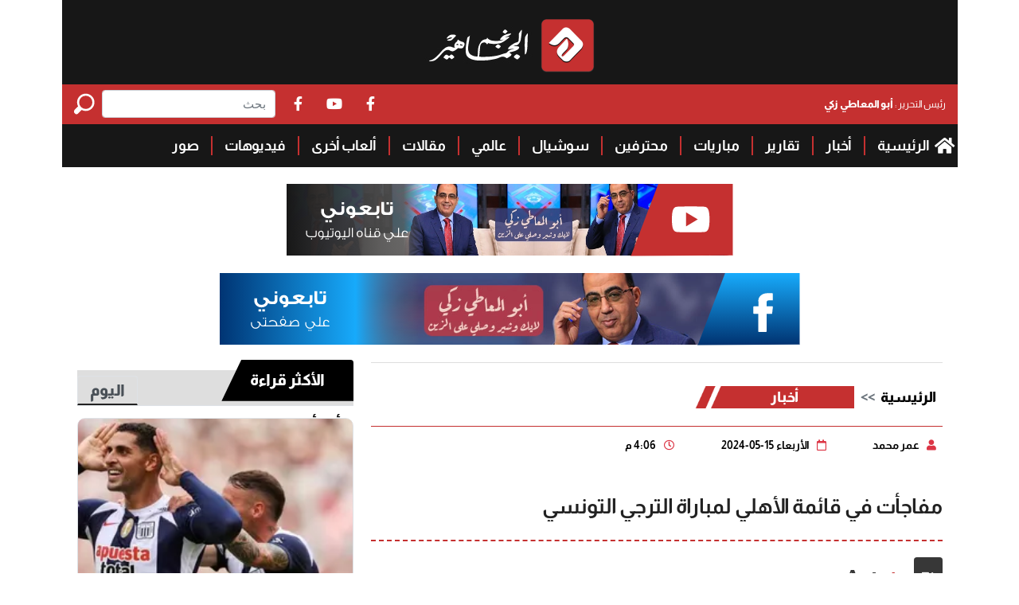

--- FILE ---
content_type: text/html; charset=utf-8
request_url: https://ngmalgmahir.com/Section-1/%D8%A3%D8%AE%D8%A8%D8%A7%D8%B1/%D9%85%D9%81%D8%A7%D8%AC%D8%A3%D8%AA-%D9%81%D9%8A-%D9%82%D8%A7%D8%A6%D9%85%D8%A9-%D8%A7%D9%84%D8%A3%D9%87%D9%84%D9%8A-%D9%84%D9%85%D8%A8%D8%A7%D8%B1%D8%A7%D8%A9-%D8%A7%D9%84%D8%AA%D8%B1%D8%AC%D9%8A-%D8%A7%D9%84%D8%AA%D9%88%D9%86%D8%B3%D9%8A-185644
body_size: 14988
content:


<!DOCTYPE html>
<html dir="rtl" lang="ar">
<head>
    <meta charset="UTF-8">
    <meta name="viewport" content="width=device-width, initial-scale=1">
    <meta http-equiv="X-UA-Compatible" content="IE=edge">
    <meta name="rating" content="general">
    <meta name="robots" content="index, follow">
    <meta name="google-site-verification" content="">
    <meta name="csrf-token" content="cZXgWFIrk8xcjRRLZ9IzshL9dvod7UniSqUXy8tJ">

    
    <title>مفاجأت في قائمة الأهلي لمباراة الترجي التونسي...</title>
    <meta name="description" content="مفاجأت في قائمة الأهلي لمباراة الترجي التونسي">
    <meta name="keywords" content="الاهلي,محمد الشناوي,الترجي,">
    <meta name="news_keywords" content="الاهلي,محمد الشناوي,الترجي,">

    <meta property="og:image" content="https://imgy.pro/ngmalgmahir//866x497/1220231523733209428012.jpg">
    <meta name="twitter:image" content="https://imgy.pro/ngmalgmahir//866x497/1220231523733209428012.jpg" />
    <meta property="og:image:width" content="866">
    <meta property="og:image:height" content="497">

    <!-- og meta tags -->
    <meta property="og:type" content="article">
    <meta property="og:title" content="مفاجأت في قائمة الأهلي لمباراة الترجي التونسي - نجم الجماهير">
    <meta property="og:description" content="مفاجأت في قائمة الأهلي لمباراة الترجي التونسي">
    <meta property="og:url" content="https://ngmalgmahir.com/Section-1/%D8%A3%D8%AE%D8%A8%D8%A7%D8%B1/%D9%85%D9%81%D8%A7%D8%AC%D8%A3%D8%AA-%D9%81%D9%8A-%D9%82%D8%A7%D8%A6%D9%85%D8%A9-%D8%A7%D9%84%D8%A3%D9%87%D9%84%D9%8A-%D9%84%D9%85%D8%A8%D8%A7%D8%B1%D8%A7%D8%A9-%D8%A7%D9%84%D8%AA%D8%B1%D8%AC%D9%8A-%D8%A7%D9%84%D8%AA%D9%88%D9%86%D8%B3%D9%8A-185644">
    <meta property="og:locale" content="ar_AR">
    <meta property="og:site_name" content="نجم الجماهير">
    <meta property="og:updated_time" content="2024-05-15 16:06:34">
    <!-- og meta tags -->
    <!-- article meta tags -->
    <meta property="article:section" content="أخبار">
    <meta property="article:tag" content="الاهلي,محمد الشناوي,الترجي,">
    <meta property="article:publisher" content="">
    <meta property="article:author" content="">
    <meta property="article:published_time" content="2024-05-15T16:06:34">
    <meta property="article:modified_time" content="2024-05-15T16:06:34">
    <!-- article meta tags -->
    <!-- twitter meta tags -->
    <meta name="twitter:card" content="summary_large_image">
    <meta name="twitter:title" content="مفاجأت في قائمة الأهلي لمباراة الترجي التونسي - نجم الجماهير">
    <meta name="twitter:description" content="مفاجأت في قائمة الأهلي لمباراة الترجي التونسي">
    <meta name="twitter:site" content="@Ngmalgmahir">
    <meta name="twitter:creator" content="@Ngmalgmahir">
    <meta name="twitter:image:alt" content="مفاجأت في قائمة الأهلي لمباراة الترجي التونسي">
    <!-- twitter meta tags -->
    <link rel="canonical" href="https://ngmalgmahir.com/Section-1/%D8%A3%D8%AE%D8%A8%D8%A7%D8%B1/%D9%85%D9%81%D8%A7%D8%AC%D8%A3%D8%AA-%D9%81%D9%8A-%D9%82%D8%A7%D8%A6%D9%85%D8%A9-%D8%A7%D9%84%D8%A3%D9%87%D9%84%D9%8A-%D9%84%D9%85%D8%A8%D8%A7%D8%B1%D8%A7%D8%A9-%D8%A7%D9%84%D8%AA%D8%B1%D8%AC%D9%8A-%D8%A7%D9%84%D8%AA%D9%88%D9%86%D8%B3%D9%8A-185644">



    <link rel="icon" type="image/x-icon" sizes="16x16" href="/App_Images/fav.ico">

    <link rel="prefetch" href="/Content/Css/all.min.css" as="style">
    <link rel="prefetch" href="/Content/Css/bootstrap.min.css" as="style">
    <link rel="prefetch" href="/Content/css/shared-rtl.css" as="style">

    
    <link rel="preload" href="https://ngmalgmahir.com/Scripts/albums.js" as="script">
    <link rel="preload" href="https://ngmalgmahir.com/Scripts/story.js" as="script">

    <link rel="stylesheet" href="/Content/Css/all.min.css">
    <link rel="stylesheet" href="/Content/Css/bootstrap.min.css">
    <link rel="stylesheet" href="/Content/css/shared-rtl.css">

    
    <style>
        .details .story-content .story addadscommand {
            display: block !important;
        }
    </style>


    
    <script type="application/ld+json">
		[{
		"@context": "http://schema.org",
		"@type": "NewsArticle",
		"@id": "https://ngmalgmahir.com/Section-1/%D8%A3%D8%AE%D8%A8%D8%A7%D8%B1/%D9%85%D9%81%D8%A7%D8%AC%D8%A3%D8%AA-%D9%81%D9%8A-%D9%82%D8%A7%D8%A6%D9%85%D8%A9-%D8%A7%D9%84%D8%A3%D9%87%D9%84%D9%8A-%D9%84%D9%85%D8%A8%D8%A7%D8%B1%D8%A7%D8%A9-%D8%A7%D9%84%D8%AA%D8%B1%D8%AC%D9%8A-%D8%A7%D9%84%D8%AA%D9%88%D9%86%D8%B3%D9%8A-185644",
		"headline": "مفاجأت في قائمة الأهلي لمباراة الترجي التونسي",
		"alternativeHeadline": "",
		"image": "https://imgy.pro/ngmalgmahir//866x497/1220231523733209428012.jpg",
		"datePublished": "2024-05-15T16:06:34",
		"dateModified": "2024-05-15T16:06:34",
		"author": {
    "@type": "Person",
    "name": "نجم الجماهير",
    "image": "https://ngmalgmahir.com/App_Images/main-logo1.png",
        "url": "https://ngmalgmahir.com/AdvancedSearch/%D8%B9%D9%85%D8%B1%20%D9%85%D8%AD%D9%85%D8%AF"
    },
		"publisher": {
		"@type": "Organization",
		"name": "نجم الجماهير",
		"email": "",
		"description": "",
		"logo": {
		"@type": "ImageObject",
		"url": "https://ngmalgmahir.com/App_Images/main-logo1.png"
		}
		},
		"description": "مفاجأت في قائمة الأهلي لمباراة الترجي التونسي",
		"keywords": "الاهلي,محمد الشناوي,الترجي,",
		"mainEntityOfPage": {
		"@type": "WebPage",
		"url": "https://ngmalgmahir.com/Section-1/%D8%A3%D8%AE%D8%A8%D8%A7%D8%B1/%D9%85%D9%81%D8%A7%D8%AC%D8%A3%D8%AA-%D9%81%D9%8A-%D9%82%D8%A7%D8%A6%D9%85%D8%A9-%D8%A7%D9%84%D8%A3%D9%87%D9%84%D9%8A-%D9%84%D9%85%D8%A8%D8%A7%D8%B1%D8%A7%D8%A9-%D8%A7%D9%84%D8%AA%D8%B1%D8%AC%D9%8A-%D8%A7%D9%84%D8%AA%D9%88%D9%86%D8%B3%D9%8A-185644",
		"headline": "مفاجأت في قائمة الأهلي لمباراة الترجي التونسي",
		"relatedLink": [ "https://ngmalgmahir.com/Section-1/%D8%A3%D8%AE%D8%A8%D8%A7%D8%B1/%D8%A7%D9%84%D8%B4%D9%86%D8%A7%D9%88%D9%8A-%D8%AC%D8%A7%D9%87%D8%B2%D9%88%D9%86-%D9%84%D9%86%D9%87%D8%A7%D8%A6%D9%8A-%D8%A7%D9%81%D8%B1%D9%8A%D9%82%D9%8A%D8%A7-185634","https://ngmalgmahir.com/Section-1/%D8%A3%D8%AE%D8%A8%D8%A7%D8%B1/%D8%AB%D9%86%D8%A7%D8%A6%D9%8A-%D8%A7%D9%84%D8%A3%D9%87%D9%84%D9%8A-%D9%8A%D8%B3%D8%A8%D9%82-%D8%A7%D9%84%D8%A8%D8%B9%D8%AB%D8%A9-%D8%A5%D9%84%D9%89-%D8%AA%D9%88%D9%86%D8%B3-185610","https://ngmalgmahir.com/Section-1/%D8%A3%D8%AE%D8%A8%D8%A7%D8%B1/%D8%A7%D9%84%D8%B4%D9%86%D8%A7%D9%88%D9%8A-%D9%8A%D8%B8%D9%87%D8%B1-%D8%A7%D9%84%D8%B9%D9%8A%D9%86-%D8%A7%D9%84%D8%AD%D9%85%D8%B1%D8%A7-%D9%84%D8%AB%D9%84%D8%A7%D8%AB%D9%8A-%D8%A7%D9%84%D8%A3%D9%87%D9%84%D9%8A-184880","https://ngmalgmahir.com/Section-1/%D8%A3%D8%AE%D8%A8%D8%A7%D8%B1/%D9%85%D8%AF%D8%AD%D8%AA-%D8%B4%D9%84%D8%A8%D9%8A-%D9%8A%D9%83%D8%B4%D9%81-%D8%A3%D8%B2%D9%85%D8%A9-%D8%A7%D9%84%D8%B4%D9%86%D8%A7%D9%88%D9%8A-%D9%88%D8%B4%D9%88%D8%A8%D9%8A%D8%B1-%D9%81%D9%8A-%D8%A7%D9%84%D8%A3%D9%87%D9%84%D9%8A-184788","https://ngmalgmahir.com/Section-1/%D8%A3%D8%AE%D8%A8%D8%A7%D8%B1/4-%D8%A3%D9%86%D8%AF%D9%8A%D8%A9-%D8%A5%D9%81%D8%B1%D9%8A%D9%82%D9%8A%D8%A9-%D8%AA%D8%B6%D9%85%D9%86-%D9%85%D8%B4%D8%A7%D8%B1%D9%83%D8%AA%D9%87%D8%A7-%D9%81%D9%8A-%D9%85%D9%88%D9%86%D8%AF%D9%8A%D8%A7%D9%84-%D8%A7%D9%84%D8%A3%D9%86%D8%AF%D9%8A%D8%A9-2025-184753","https://ngmalgmahir.com/Section-1/%D8%A3%D8%AE%D8%A8%D8%A7%D8%B1/%D8%A7%D9%84%D8%A3%D9%87%D9%84%D9%8A-%D9%8A%D8%B9%D9%84%D9%86-%D8%AC%D8%A7%D9%87%D8%B2%D9%8A%D8%A9-%D8%A7%D9%84%D8%B4%D9%86%D8%A7%D9%88%D9%8A-%D9%88%D8%B9%D8%A7%D8%B4%D9%88%D8%B1-%D9%88%D8%A7%D9%84%D8%B4%D8%AD%D8%A7%D8%AA-%D8%A3%D9%85%D8%A7%D9%85-%D9%85%D8%A7%D8%B2%D9%8A%D9%85%D8%A8%D9%8A-184640" ]
		}
		},
		{
		"@context": "http://schema.org",
		"@type": "BreadcrumbList",
		"itemListElement": [{
		"@type": "ListItem",
		"position": 1,
		"name": "الرئيسية",
		"item": "https://ngmalgmahir.com" },
		{ "@type": "ListItem",
		"position": 2,
		"name": "أخبار",
		"item": "https://ngmalgmahir.com/Section-1/%D8%A3%D8%AE%D8%A8%D8%A7%D8%B1"
		}]
		}]
    </script>
    


<!--<script async src="https://pagead2.googlesyndication.com/pagead/js/adsbygoogle.js?client=ca-pub-4158963300737278"
     crossorigin="anonymous"></script>-->

<script async src="https://pagead2.googlesyndication.com/pagead/js/adsbygoogle.js?client=ca-pub-1329528774258654"
     crossorigin="anonymous"></script>
<meta name="google-adsense-platform-account" content="pub-1329528774258654">    

    <!-- Google Tag Manager -->
    <script>
        (function (w, d, s, l, i) {
            w[l] = w[l] || []; w[l].push({
                'gtm.start':
                    new Date().getTime(), event: 'gtm.js'
            }); var f = d.getElementsByTagName(s)[0],
                j = d.createElement(s), dl = l != 'dataLayer' ? '&l=' + l : ''; j.defer = true; j.src =
                    'https://www.googletagmanager.com/gtm.js?id=' + i + dl; f.parentNode.insertBefore(j, f);
        })(window, document, 'script', 'dataLayer', 'GTM-5H6V3JX');
    </script>
    <!-- End Google Tag Manager -->
    <!-- Google Adsense -->
    
    <!-- End Google Adsense -->
    <script type="application/ld+json">{"@context":"https:\/\/schema.org","@type":"WebSite","name":"نجم الجماهير | موقع عشاق الكرة فى مصر و الوطن العربى","description":"«نجم الجماهير» جريدة رياضية أسبوعية مستقلة، صدرت عام 2004، وتعمل بمهنية وحرص على القيم الأخلاقية والميثاق الصحفي.قدمت «نجم الجماهير» مجموعة من المقالات..","url":"https:\/\/www.ngmalgmahir.com","inLanguage":"ar","potentialAction":{"@type":"SearchAction","target":{"@type":"EntryPoint","urlTemplate":"https:\/\/www.ngmalgmahir.com\/search?q={search_term_string}"},"query-input":{"type":"PropertyValueSpecification","valueRequired":true,"valueName":"search_term_string"}}}</script>
    <!-- Google tag (gtag.js) -->
    <script async src="https://www.googletagmanager.com/gtag/js?id=G-X7P7GXW5WL"></script>
    <script>
        window.dataLayer = window.dataLayer || [];
        function gtag() { dataLayer.push(arguments); }
        gtag('js', new Date());

        gtag('config', 'G-X7P7GXW5WL');
    </script>
</head>

<body>
    <!-- Google Tag Manager (noscript) -->
    <noscript><iframe src="https://www.googletagmanager.com/ns.html?id=GTM-5H6V3JX" height="0" width="0" style="display:none;visibility:hidden"></iframe></noscript>
    <!-- End Google Tag Manager (noscript) -->

    
    <div id="fb-root"></div>
    <script async defer crossorigin="anonymous" src="https://connect.facebook.net/en_US/sdk.js#xfbml=1&version=v15.0" nonce="fP0Mslcj"></script>

    <div class="sponsorAd" style="background: linear-gradient#000000">
        <div class="desktop">
            <div class="gutterAd right" id="A">
                <!-- Vertical2 شمال الصفحة الئيسية -->
<ins class="adsbygoogle" style="display:block;" data-ad-client="ca-pub-4158963300737278" data-ad-slot="5479127112" data-ad-format="auto" data-full-width-responsive="true"></ins>
<script>
     (adsbygoogle = window.adsbygoogle || []).push({});
</script>
            </div>
            <div class="gutterAd left" id="B">
                <!-- Vertical2 يمين الصفحة الئيسية -->
<ins class="adsbygoogle" style="display:block;" data-ad-client="ca-pub-4158963300737278" data-ad-slot="5356031708" data-ad-format="auto" data-full-width-responsive="true"></ins>
<script>
     (adsbygoogle = window.adsbygoogle || []).push({});
</script>
            </div>
        </div>
    </div>
    

<header class=" row mx-auto w-100 container gx-0">
	<div class="bg-darks row gx-0 mb-21">
		<div class="col-xxl-auto col-12 d-flex pl-0 justify-content-center px-19">
			<a href="/">	<img src="/App_Images/main-logo1.png" class="img-fluid pb-3 pt-4" alt="نجم الجماهير"></a>
		</div>


		<div class="col ps-0">
			<div class="py-2 bg-dred d-flex justify-content-between align-items-center">
				<a target="_blank" rel="nofollow noopener" href="https://www.facebook.com/MaatyZaki/" class="my-0 px-3">رئيس التحرير : <span>أبو المعاطي زكي</span> </a>
				<div class="col-6 d-flex justify-content-end align-items-center ps-3">
					<a target="_blank" rel="nofollow noopener" href="https://www.facebook.com/NAlgmahir/"><i class="fa-brands fa-facebook-f mx-3 text-white fa-xl"></i></a>
					<a target="_blank" rel="nofollow noopener" href="https://www.youtube.com/c/NAlgmahir"> <i class="fa-brands fa-youtube mx-3 text-white fa-xl"></i></a>
					<a target="_blank" rel="nofollow noopener" href="https://www.facebook.com/MaatyZaki/"> <i class="fa-brands fa-facebook-f mx-3 text-white fa-xl"></i></a>


					





<form class="d-flex mx-0 d-lg-flex d-none" action="/AdvancedSearch" method="post">
    <input class="form-control me-2" type="search" name="searchword" id="searchword" placeholder="بحث" aria-label="Search">
    <button aria-label="Search" class="btn searchbtn col-auto rounded-0 h-100 p-0 border-0"
            type="submit">
        <svg xmlns="http://www.w3.org/2000/svg" id="loupe" width="35.265" height="35.367"
             viewBox="0 0 37.265 27.367">
            <g id="Group_668" data-name="Group 668">
                <path id="Path_921" data-name="Path 921"
                      d="M1.881,21.566l4.5-4.5A12.426,12.426,0,0,1,5.021,11.6a11.6,11.6,0,1,1,11.6,11.6,12.426,12.426,0,0,1-5.46-1.365l-4.5,4.5a3.3,3.3,0,0,1-4.777,0A3.557,3.557,0,0,1,1.881,21.566Zm14.741-1.092A8.872,8.872,0,1,0,7.751,11.6,8.854,8.854,0,0,0,16.623,20.474Z"
                      transform="translate(-0.96)" fill="#fff" />
            </g>
        </svg>
    </button>
</form>
					<form class="search-form position-relative bg-transparent shadow-none d-lg-none d-felx"
						  action="search.html" method="post">
						<input class="search-input position-absolute" type="search" name="searchword"
							   id="searchword" aria-label="Search">
						<button class="border-0  toggle-search bg-transparent ">
							<svg xmlns="http://www.w3.org/2000/svg" id="loupe" width="35.265" height="35.367"
								 viewBox="0 0 37.265 27.367">
								<g id="Group_668" data-name="Group 668">
									<path id="Path_921" data-name="Path 921"
										  d="M1.881,21.566l4.5-4.5A12.426,12.426,0,0,1,5.021,11.6a11.6,11.6,0,1,1,11.6,11.6,12.426,12.426,0,0,1-5.46-1.365l-4.5,4.5a3.3,3.3,0,0,1-4.777,0A3.557,3.557,0,0,1,1.881,21.566Zm14.741-1.092A8.872,8.872,0,1,0,7.751,11.6,8.854,8.854,0,0,0,16.623,20.474Z"
										  transform="translate(-0.96)" fill="#fff" />
								</g>
							</svg>
						</button>
					</form>
				</div>
			</div>




<nav class=" navbar navbar-expand-lg justify-content-between justify-content-lg-start py-3 p-0">
    <button class="navbar-toggler" type="button" data-bs-toggle="collapse"
            data-bs-target="#navbarSupportedContent" aria-controls="navbarSupportedContent"
            aria-expanded="false" aria-label="Toggle navigation">
        <i class="fa-solid fa-bars text-white fa-xl"></i>
    </button>


    <div class="collapse navbar-collapse" id="navbarSupportedContent">
        <ul class="navbar-nav mx-auto no-gutters justify-content-start align-items-start w-100 px-0">
            <li class="nav-item py-0 headline-17 pe-0">
                <a class="nav-link text-white py-0 pe-0" href="/">
                    <i class="fa-solid fa-house fa-lg px-1 pb-1"></i>
                    الرئيسية
                </a>

            </li>
                <li class="nav-item py-0 headline-17 position-relative">
                    <a class="nav-link text-white py-0" href="https://ngmalgmahir.com/Category/1/%D8%A3%D8%AE%D8%A8%D8%A7%D8%B1">أخبار </a>


                </li>
                <li class="nav-item py-0 headline-17 position-relative">
                    <a class="nav-link text-white py-0" href="https://ngmalgmahir.com/Category/4/%D8%AA%D9%82%D8%A7%D8%B1%D9%8A%D8%B1">تقارير </a>


                </li>
                <li class="nav-item py-0 headline-17 position-relative">
                    <a class="nav-link text-white py-0" href="https://ngmalgmahir.com/Category/5/%D9%85%D8%A8%D8%A7%D8%B1%D9%8A%D8%A7%D8%AA">مباريات </a>


                </li>
                <li class="nav-item py-0 headline-17 position-relative">
                    <a class="nav-link text-white py-0" href="https://ngmalgmahir.com/Category/6/%D9%85%D8%AD%D8%AA%D8%B1%D9%81%D9%8A%D9%86">محترفين </a>


                </li>
                <li class="nav-item py-0 headline-17 position-relative">
                    <a class="nav-link text-white py-0" href="https://ngmalgmahir.com/Category/17/%D8%B3%D9%88%D8%B4%D9%8A%D8%A7%D9%84">سوشيال </a>


                </li>
                <li class="nav-item py-0 headline-17 position-relative">
                    <a class="nav-link text-white py-0" href="https://ngmalgmahir.com/Category/18/%D8%B9%D8%A7%D9%84%D9%85%D9%8A">عالمي </a>


                </li>
                <li class="nav-item py-0 headline-17 position-relative">
                    <a class="nav-link text-white py-0" href="https://ngmalgmahir.com/Category/2/%D9%85%D9%82%D8%A7%D9%84%D8%A7%D8%AA">مقالات </a>


                </li>
                <li class="nav-item py-0 headline-17 position-relative">
                    <a class="nav-link text-white py-0" href="https://ngmalgmahir.com/Category/33/%D8%A3%D9%84%D8%B9%D8%A7%D8%A8-%D8%A3%D8%AE%D8%B1%D9%89">ألعاب أخرى </a>


                </li>
                <li class="nav-item py-0 headline-17 position-relative">
                    <a class="nav-link text-white py-0" href="https://ngmalgmahir.com/Category/19/%D9%81%D9%8A%D8%AF%D9%8A%D9%88%D9%87%D8%A7%D8%AA">فيديوهات </a>


                </li>
                <li class="nav-item py-0 headline-17 position-relative">
                    <a class="nav-link text-white py-0" href="https://ngmalgmahir.com/Category/20/%D8%B5%D9%88%D8%B1">صور </a>


                </li>

            </ul>
    </div>



</nav>












		</div>
	</div>
    <div class="px-1 col-12 adds row justify-content-center justify-content-xxl-between mx-auto">
        <a class="col-auto col-xxl mb-21" href="https://www.youtube.com/c/NAlgmahir" title="تابعوني على قناة اليوتيوب" target="_blank" rel="noopener">
            <img src="/App_Images/topcontent-right-add.png.png" class="rounded-0 img-fluid h-100" alt="">
        </a>
        <a class="col-auto mb-21" href="https://www.facebook.com/MaatyZaki/" title="تابعوني على صفحتي" target="_blank" rel="noopener">
            <img src="/App_Images/topcontent-left-add.png.png" class="rounded-0 img-fluid" alt="">
        </a>
    </div>
</header>
    <section class="container px-19">

        




<div class="row gx-0 justify-content-between mb-4">
    <div class="col-xl-8 mb-xl-0 mb-3 img-67-xl img-865-xxxl mb-xl-0 mb-3 row gx-0 justify-content-between align-items-start align-content-start align-self-start details">
        <header class="mb-3 position-relative col-12 ">
            <nav style="--bs-breadcrumb-divider: '>>';" aria-label="breadcrumb">
                <ol class="breadcrumb mb-0 pt-2">
                    <li class="breadcrumb-item py-4">
                        <a class="py-1" href="https://ngmalgmahir.com">الرئيسية</a>
                    </li>
                        <li class="breadcrumb-item py-4 head-block">
                            <a class="text-white py-1" href="/Category/1/%D8%A3%D8%AE%D8%A8%D8%A7%D8%B1">أخبار</a>
                        </li>
                </ol>
            </nav>
        </header>
        <div class="col-12 align-items-center share-time mb-4 details-news-header w-100 mb-20 pb-4">
            <div class=" g-0 align-items-center share-time mb-4">

                <span class="ms-5 me-0 d-inline-block col-auto story-date mb-0">
                        <i class="fa-solid fa-user text-danger mx-2"></i>
عمر محمد                </span>
                <span class="ms-5 me-0 d-inline-block col-auto story-date mb-0">
                    <i class="far fa-calendar text-danger mx-2"></i>
                    الأربعاء  15-05-2024
                </span>
                <span class="ms-sm-4 me-0 d-inline-block col-auto story-date mb-0">
                    <i class="far fa-clock text-danger mx-2"></i>
                     4:06 م

                </span>

            </div>
            <h2 class="sub-title w-100 mb-4"></h2>
            <h1 class="main-title w-100 pb-0 mb-0">
                مفاجأت في قائمة الأهلي لمباراة الترجي التونسي
            </h1>
        </div>
        <div class="col-12 story-content position-relative mb-21">
            <div class="d-flex  mb-3">

                <i class="font-resizing ms-3 d-inline fas fa-text-height select-size text-white rounded fa-lg px-10 py-3"></i>
                <div class="font-resizing text-center bg-transparent d-inline d-flex align-items-center justify-content-center ">
                    <span class="d-inline-block px-1 selected" id="sm">A</span>
                    <span class="d-inline-block px-1" id="md">A</span>
                    <span class="d-inline-block px-1" id="lg">A</span>
                    <span class="clearfix"></span>
                </div>
            </div>
            <div class="position-relative detil-imge ">
                    <picture class="">
                        <source media="(min-width: 1360px)" data-srcset="https://imgy.pro/ngmalgmahir//865x497/1220231523733209428012.jpg">
                        <source media="(min-width: 1200px)" data-srcset="https://imgy.pro/ngmalgmahir//717x411/1220231523733209428012.jpg">
                        <source media="(min-width: 992px)" data-srcset="https://imgy.pro/ngmalgmahir//954x578/1220231523733209428012.jpg">
                        <source media="(min-width: 768px)" data-srcset="https://imgy.pro/ngmalgmahir//923x520/1220231523733209428012.jpg">
                        <source media="(min-width: 576px)" data-srcset="https://imgy.pro/ngmalgmahir//704x396/1220231523733209428012.jpg">
                        <source media="(min-width: 320px)" data-srcset="https://imgy.pro/ngmalgmahir//516x291/1220231523733209428012.jpg">
                        <img class="img-fluid w-100 lazy d-block" src="/App_Images/default.jpg" title="مفاجأت في قائمة الأهلي لمباراة الترجي التونسي"
                             alt="محمد الشناوي">
                    </picture>
                <div class="a2a_kit a2a_kit_size_32 a2a_default_style share-h d-lg-grid d-none">

                    <a class="a2a_dd" href="https://ngmalgmahir.com/story/185644"></a>

                    <a class="a2a_button_email"></a>
                    <a class="a2a_button_telegram"></a>
                    <a class="a2a_button_facebook_messenger"></a>
                    <a class="a2a_button_whatsapp"></a>
                    <a class="a2a_button_linkedin"></a>
                    <a class="a2a_button_twitter"></a>
                    <a class="a2a_button_facebook"></a>
                </div>
            </div>
                <p class="text-center mt-2 figcaption">
                        <i class="fa-solid fa-camera px-2 text-danger"></i>
محمد الشناوي                </p>
        </div>
        <div class="story-content">
            <div id="atricle-text" class="story mb-4 storyR">
                <br>
<br>
<br>
استقر السويسري مارسيل كولر المدير الفني لفريق الأهلي على قائمة فريقه لمباراة الترجي التونسي يوم السبت المقبل في ذهاب نهائي دوري أبطال أفريقيا.<addadscommand style="width: 100%; display:block; border: 1px solid #ccc; padding: 10px; font-size: 16px; text-align:center; color: #ccc;">اضافة اعلان</addadscommand><br>
<br>
وجاءت القائمة كالتالي:.<br>
<br>
حراسة المرمى: محمد الشناوي ومصطفى شوبير ومصطفى مخلوف.<br>
<br>
خط الدفاع: محمد هاني، أكرم توفيق، كريم فؤاد، محمود متولي، محمد عبدالمنعم، ياسر إبراهيم، رامي ربيعة، على معلول.<br>
<br>
خط الوسط: مروان عطية، إمام عاشور، محمد مجدي أفشة، كريم نيدفيد، طاهر محمد طاهر، رضا سليم، حسين الشحات، بيرسي تاو <br>
<br>
خط الهجوم: محمود كهربا، وسام أبوعلي، أنتوني موديست.



<div class="related-news mt-4">

    <div class="col-12 row gx-0 justify-content-between mb-21">
            <div class="col-lg-6 col-12 img-100 img-49-lg img-423-xxxl mb-21 position-relative">


                <a href="https://ngmalgmahir.com/Section-1/%D8%A3%D8%AE%D8%A8%D8%A7%D8%B1/%D9%88%D8%A7%D8%AF%D9%8A-%D8%AF%D8%AC%D9%84%D8%A9-%D9%8A%D8%B9%D9%84%D9%86-%D8%AA%D8%B9%D8%A7%D9%82%D8%AF%D9%87-%D9%85%D8%B9-%D8%B5%D9%81%D9%82%D8%A9-%D8%A3%D9%88%D8%B1%D9%88%D8%A8%D9%8A%D8%A9-210851" title="وادي دجلة يعلن تعاقده مع صفقة أوروبية" class=" d-block">
                    <picture>
                        <source media="(min-width: 1360px)" data-srcset="https://imgy.pro/ngmalgmahir//423x239/82025312364689845346.jpg">
                        <source media="(min-width: 1200px)" data-srcset="https://imgy.pro/ngmalgmahir//423x239/82025312364689845346.jpg">
                        <source media="(min-width: 992px)" data-srcset="https://imgy.pro/ngmalgmahir//423x239/82025312364689845346.jpg">
                        <source media="(min-width: 768px)" data-srcset="https://imgy.pro/ngmalgmahir//423x239/82025312364689845346.jpg">
                        <source media="(min-width: 576px)" data-srcset="https://imgy.pro/ngmalgmahir//423x239/82025312364689845346.jpg">
                        <source media="(min-width: 320px)" data-srcset="https://imgy.pro/ngmalgmahir//423x239/82025312364689845346.jpg">
                        <img class="img-fluid w-100 lazy" src="/App_Images/default.jpg"
                             alt="الزمالك ووادي دجلة">
                    </picture>
                </a>


                <h3 class="mb-0 main-text">

                    <a href="https://ngmalgmahir.com/Section-1/%D8%A3%D8%AE%D8%A8%D8%A7%D8%B1/%D9%88%D8%A7%D8%AF%D9%8A-%D8%AF%D8%AC%D9%84%D8%A9-%D9%8A%D8%B9%D9%84%D9%86-%D8%AA%D8%B9%D8%A7%D9%82%D8%AF%D9%87-%D9%85%D8%B9-%D8%B5%D9%81%D9%82%D8%A9-%D8%A3%D9%88%D8%B1%D9%88%D8%A8%D9%8A%D8%A9-210851" class="headline-20 d-block px-3">
                        وادي دجلة يعلن تعاقده مع صفقة أوروبية

                    </a>





                </h3>


            </div>
            <div class="col-lg-6 col-12 img-100 img-49-lg img-423-xxxl mb-21 position-relative">


                <a href="https://ngmalgmahir.com/Section-1/%D8%A3%D8%AE%D8%A8%D8%A7%D8%B1/%D9%85%D8%A4%D8%AA%D9%85%D8%B1-%D8%B5%D8%AD%D9%81%D9%8A-%D9%84%D9%80-%D8%AD%D8%B3%D8%A7%D9%85-%D8%AD%D8%B3%D9%86-%D9%88%D8%A3%D8%A8%D9%88-%D8%B1%D9%8A%D8%AF%D8%A9-%D9%88%D9%88%D8%B2%D9%8A%D8%B1-%D8%A7%D9%84%D8%B1%D9%8A%D8%A7%D8%B6%D8%A9-210850" title="مؤتمر صحفي لـ حسام حسن وأبو ريدة ووزير الرياضة" class=" d-block">
                    <picture>
                        <source media="(min-width: 1360px)" data-srcset="https://imgy.pro/ngmalgmahir//423x239/12202529224343313629565.jpg">
                        <source media="(min-width: 1200px)" data-srcset="https://imgy.pro/ngmalgmahir//423x239/12202529224343313629565.jpg">
                        <source media="(min-width: 992px)" data-srcset="https://imgy.pro/ngmalgmahir//423x239/12202529224343313629565.jpg">
                        <source media="(min-width: 768px)" data-srcset="https://imgy.pro/ngmalgmahir//423x239/12202529224343313629565.jpg">
                        <source media="(min-width: 576px)" data-srcset="https://imgy.pro/ngmalgmahir//423x239/12202529224343313629565.jpg">
                        <source media="(min-width: 320px)" data-srcset="https://imgy.pro/ngmalgmahir//423x239/12202529224343313629565.jpg">
                        <img class="img-fluid w-100 lazy" src="/App_Images/default.jpg"
                             alt="حسام حسن">
                    </picture>
                </a>


                <h3 class="mb-0 main-text">

                    <a href="https://ngmalgmahir.com/Section-1/%D8%A3%D8%AE%D8%A8%D8%A7%D8%B1/%D9%85%D8%A4%D8%AA%D9%85%D8%B1-%D8%B5%D8%AD%D9%81%D9%8A-%D9%84%D9%80-%D8%AD%D8%B3%D8%A7%D9%85-%D8%AD%D8%B3%D9%86-%D9%88%D8%A3%D8%A8%D9%88-%D8%B1%D9%8A%D8%AF%D8%A9-%D9%88%D9%88%D8%B2%D9%8A%D8%B1-%D8%A7%D9%84%D8%B1%D9%8A%D8%A7%D8%B6%D8%A9-210850" class="headline-20 d-block px-3">
                        مؤتمر صحفي لـ حسام حسن وأبو ريدة ووزير الرياضة

                    </a>





                </h3>


            </div>
            <div class="col-lg-6 col-12 img-100 img-49-lg img-423-xxxl mb-21 position-relative">


                <a href="https://ngmalgmahir.com/Section-1/%D8%A3%D8%AE%D8%A8%D8%A7%D8%B1/%D8%A8%D8%AF%D8%A7%D9%8A%D8%A9-%D8%AD%D9%84-%D8%A3%D8%B2%D9%85%D8%A9-%D8%A8%D9%86%D8%AA%D8%A7%D9%8A%D8%AC-%D9%85%D8%B9-%D8%A7%D9%84%D8%B2%D9%85%D8%A7%D9%84%D9%83-210849" title="بداية حل أزمة بنتايج مع الزمالك" class=" d-block">
                    <picture>
                        <source media="(min-width: 1360px)" data-srcset="https://imgy.pro/ngmalgmahir//423x239/520255212421853969228.jpg">
                        <source media="(min-width: 1200px)" data-srcset="https://imgy.pro/ngmalgmahir//423x239/520255212421853969228.jpg">
                        <source media="(min-width: 992px)" data-srcset="https://imgy.pro/ngmalgmahir//423x239/520255212421853969228.jpg">
                        <source media="(min-width: 768px)" data-srcset="https://imgy.pro/ngmalgmahir//423x239/520255212421853969228.jpg">
                        <source media="(min-width: 576px)" data-srcset="https://imgy.pro/ngmalgmahir//423x239/520255212421853969228.jpg">
                        <source media="(min-width: 320px)" data-srcset="https://imgy.pro/ngmalgmahir//423x239/520255212421853969228.jpg">
                        <img class="img-fluid w-100 lazy" src="/App_Images/default.jpg"
                             alt="محمود بنتايج لاعب الزمالك">
                    </picture>
                </a>


                <h3 class="mb-0 main-text">

                    <a href="https://ngmalgmahir.com/Section-1/%D8%A3%D8%AE%D8%A8%D8%A7%D8%B1/%D8%A8%D8%AF%D8%A7%D9%8A%D8%A9-%D8%AD%D9%84-%D8%A3%D8%B2%D9%85%D8%A9-%D8%A8%D9%86%D8%AA%D8%A7%D9%8A%D8%AC-%D9%85%D8%B9-%D8%A7%D9%84%D8%B2%D9%85%D8%A7%D9%84%D9%83-210849" class="headline-20 d-block px-3">
                        بداية حل أزمة بنتايج مع الزمالك

                    </a>





                </h3>


            </div>
            <div class="col-lg-6 col-12 img-100 img-49-lg img-423-xxxl mb-21 position-relative">


                <a href="https://ngmalgmahir.com/Section-1/%D8%A3%D8%AE%D8%A8%D8%A7%D8%B1/%D9%83%D9%88%D8%A7%D9%84%D9%8A%D8%B3-%D8%A7%D8%AA%D9%81%D8%A7%D9%82-%D8%A7%D9%84%D8%A3%D9%87%D9%84%D9%8A-%D9%85%D8%B9-%D8%A3%D8%B4%D8%B1%D9%81-%D8%AF%D8%A7%D8%B1%D9%8A-%D9%84%D8%B1%D8%AD%D9%8A%D9%84%D9%87-210844" title="كواليس اتفاق الأهلي مع أشرف داري لرحيله" class=" d-block">
                    <picture>
                        <source media="(min-width: 1360px)" data-srcset="https://imgy.pro/ngmalgmahir//423x239/8202429143424362637651.jpg">
                        <source media="(min-width: 1200px)" data-srcset="https://imgy.pro/ngmalgmahir//423x239/8202429143424362637651.jpg">
                        <source media="(min-width: 992px)" data-srcset="https://imgy.pro/ngmalgmahir//423x239/8202429143424362637651.jpg">
                        <source media="(min-width: 768px)" data-srcset="https://imgy.pro/ngmalgmahir//423x239/8202429143424362637651.jpg">
                        <source media="(min-width: 576px)" data-srcset="https://imgy.pro/ngmalgmahir//423x239/8202429143424362637651.jpg">
                        <source media="(min-width: 320px)" data-srcset="https://imgy.pro/ngmalgmahir//423x239/8202429143424362637651.jpg">
                        <img class="img-fluid w-100 lazy" src="/App_Images/default.jpg"
                             alt="اشرف داري">
                    </picture>
                </a>


                <h3 class="mb-0 main-text">

                    <a href="https://ngmalgmahir.com/Section-1/%D8%A3%D8%AE%D8%A8%D8%A7%D8%B1/%D9%83%D9%88%D8%A7%D9%84%D9%8A%D8%B3-%D8%A7%D8%AA%D9%81%D8%A7%D9%82-%D8%A7%D9%84%D8%A3%D9%87%D9%84%D9%8A-%D9%85%D8%B9-%D8%A3%D8%B4%D8%B1%D9%81-%D8%AF%D8%A7%D8%B1%D9%8A-%D9%84%D8%B1%D8%AD%D9%8A%D9%84%D9%87-210844" class="headline-20 d-block px-3">
                        كواليس اتفاق الأهلي مع أشرف داري لرحيله

                    </a>





                </h3>


            </div>

    </div>
</div>
                    <div class=" col-12 justify-content-center mb-30 gx-0" id="C2">
                        <!-- Horizontal1 فوق أخبار -->
<ins class="adsbygoogle" style="display:block;" data-ad-client="ca-pub-4158963300737278" data-ad-slot="6433116133" data-ad-format="auto" data-full-width-responsive="true"></ins>
<script>
     (adsbygoogle = window.adsbygoogle || []).push({});
</script>
                    </div>
                    <div class="col-12 justify-content-center mb-30 gx-0 " id="C2Mob">
                        <!-- Square-Mobile1 فوق أخبار -->
<ins class="adsbygoogle" style="display:block;" data-ad-client="ca-pub-4158963300737278" data-ad-slot="9431008083" data-ad-format="auto" data-full-width-responsive="true"></ins>
<script>
     (adsbygoogle = window.adsbygoogle || []).push({});
</script>
                    </div>




















            </div>
        </div>
    <div class="col-12 tags-container pt-20">
        <ul class="px-0 m-0 list-unstyled d-flex flex-wrap justify-content-start">
                <li class="ms-3 mb-20">
                    <h2 class="mb-0">
                        <a class="d-block tag px-4" href="https://ngmalgmahir.com/Story/t/1084/%D8%A7%D9%84%D8%A7%D9%87%D9%84%D9%8A">الاهلي</a>
                    </h2>
                </li>
                <li class="ms-3 mb-20">
                    <h2 class="mb-0">
                        <a class="d-block tag px-4" href="https://ngmalgmahir.com/Story/t/1141/%D9%85%D8%AD%D9%85%D8%AF-%D8%A7%D9%84%D8%B4%D9%86%D8%A7%D9%88%D9%8A">محمد الشناوي</a>
                    </h2>
                </li>
                <li class="ms-3 mb-20">
                    <h2 class="mb-0">
                        <a class="d-block tag px-4" href="https://ngmalgmahir.com/Story/t/1238/%D8%A7%D9%84%D8%AA%D8%B1%D8%AC%D9%8A">الترجي</a>
                    </h2>
                </li>


        </ul>
    </div>

        <div class="col-12 d-flex flex-wrap justify-content-between align-items-center pt-20 mb-39 tags-container">
            <div class="col-12 col-md-auto shortlink overflow-hidden mb-3 row gx-0">

                <input type="text" value="https://ngmalgmahir.com/185644" dir="ltr" id="copylink"
                       class="col-12 col-sm border-0" readonly>
                <button class="copy border-0 col-12 col-sm-auto text-white"
                        onclick="CopyToClipboard()">
                    Copy
                </button>
            </div>

            <div class="col-12 col-md mb-3">
                <!-- AddToAny BEGIN -->
                <div class="a2a_kit a2a_kit_size_32 a2a_default_style">

                    <a class="a2a_dd" href="https://ngmalgmahir.com/story/185644"></a>

                    <a class="a2a_button_email"></a>
                    <a class="a2a_button_telegram"></a>
                    <a class="a2a_button_facebook_messenger"></a>
                    <a class="a2a_button_whatsapp"></a>
                    <a class="a2a_button_linkedin"></a>
                    <a class="a2a_button_twitter"></a>
                    <a class="a2a_button_facebook"></a>
                </div>
                <script>
                    var a2a_config = a2a_config || {};
                    a2a_config.num_services = 10;
                </script>
                <script async src="https://static.addtoany.com/menu/page.js"></script>
                <!-- AddToAny END -->
            </div>
        </div>
        <div class="col-12 mt-50">
            <div class="fb-comments w-100" data-href="https://ngmalgmahir.com/Section-1/%D8%A3%D8%AE%D8%A8%D8%A7%D8%B1/%D9%85%D9%81%D8%A7%D8%AC%D8%A3%D8%AA-%D9%81%D9%8A-%D9%82%D8%A7%D8%A6%D9%85%D8%A9-%D8%A7%D9%84%D8%A3%D9%87%D9%84%D9%8A-%D9%84%D9%85%D8%A8%D8%A7%D8%B1%D8%A7%D8%A9-%D8%A7%D9%84%D8%AA%D8%B1%D8%AC%D9%8A-%D8%A7%D9%84%D8%AA%D9%88%D9%86%D8%B3%D9%8A-185644" data-width="100%" data-numposts="5"></div>
        </div>


<div class="col-12 mb-3 row gx-0 justify-content-between align-items-start ">
    <header class="mb-lg-5 mb-50 position-relative col-12 head-block">
        <div class="bg-head-gray w-100">
        </div>
        <a class="d-d-block position-relative">ذات صلة</a>
    </header>
        <div class="col-lg-4 col-6 img-49 img-33-lg mb-21 position-relative">

            <a href="https://ngmalgmahir.com/Section-1/%D8%A3%D8%AE%D8%A8%D8%A7%D8%B1/%D8%A7%D9%84%D8%B4%D9%86%D8%A7%D9%88%D9%8A-%D8%AC%D8%A7%D9%87%D8%B2%D9%88%D9%86-%D9%84%D9%86%D9%87%D8%A7%D8%A6%D9%8A-%D8%A7%D9%81%D8%B1%D9%8A%D9%82%D9%8A%D8%A7-185634" title="الشناوي: جاهزون لنهائي افريقيا" class=" d-block">
                <picture>
                    <source media="(min-width: 1360px)" data-srcset="https://imgy.pro/ngmalgmahir//423x239/520241021508595749453.jpg">
                    <source media="(min-width: 1200px)" data-srcset="https://imgy.pro/ngmalgmahir//423x239/520241021508595749453.jpg">
                    <source media="(min-width: 992px)" data-srcset="https://imgy.pro/ngmalgmahir//423x239/520241021508595749453.jpg">
                    <source media="(min-width: 768px)" data-srcset="https://imgy.pro/ngmalgmahir//423x239/520241021508595749453.jpg">
                    <source media="(min-width: 576px)" data-srcset="https://imgy.pro/ngmalgmahir//423x239/520241021508595749453.jpg">
                    <source media="(min-width: 320px)" data-srcset="https://imgy.pro/ngmalgmahir//423x239/520241021508595749453.jpg">
                    <img class="img-fluid w-100 lazy" src="/App_Images/default.jpg"
                         alt="محمد الشناوي">
                </picture>
            </a>
            <h3 class="mb-0 main-text">
               
                <a href="https://ngmalgmahir.com/Section-1/%D8%A3%D8%AE%D8%A8%D8%A7%D8%B1/%D8%A7%D9%84%D8%B4%D9%86%D8%A7%D9%88%D9%8A-%D8%AC%D8%A7%D9%87%D8%B2%D9%88%D9%86-%D9%84%D9%86%D9%87%D8%A7%D8%A6%D9%8A-%D8%A7%D9%81%D8%B1%D9%8A%D9%82%D9%8A%D8%A7-185634" class="headline-16 d-block px-3">
                    الشناوي: جاهزون لنهائي افريقيا

                </a>


            </h3>
        </div>
        <div class="col-lg-4 col-6 img-49 img-33-lg mb-21 position-relative">

            <a href="https://ngmalgmahir.com/Section-1/%D8%A3%D8%AE%D8%A8%D8%A7%D8%B1/%D8%AB%D9%86%D8%A7%D8%A6%D9%8A-%D8%A7%D9%84%D8%A3%D9%87%D9%84%D9%8A-%D9%8A%D8%B3%D8%A8%D9%82-%D8%A7%D9%84%D8%A8%D8%B9%D8%AB%D8%A9-%D8%A5%D9%84%D9%89-%D8%AA%D9%88%D9%86%D8%B3-185610" title="ثنائي الأهلي يسبق البعثة إلى تونس" class=" d-block">
                <picture>
                    <source media="(min-width: 1360px)" data-srcset="https://imgy.pro/ngmalgmahir//423x239/4202427214638333009878.jpg">
                    <source media="(min-width: 1200px)" data-srcset="https://imgy.pro/ngmalgmahir//423x239/4202427214638333009878.jpg">
                    <source media="(min-width: 992px)" data-srcset="https://imgy.pro/ngmalgmahir//423x239/4202427214638333009878.jpg">
                    <source media="(min-width: 768px)" data-srcset="https://imgy.pro/ngmalgmahir//423x239/4202427214638333009878.jpg">
                    <source media="(min-width: 576px)" data-srcset="https://imgy.pro/ngmalgmahir//423x239/4202427214638333009878.jpg">
                    <source media="(min-width: 320px)" data-srcset="https://imgy.pro/ngmalgmahir//423x239/4202427214638333009878.jpg">
                    <img class="img-fluid w-100 lazy" src="/App_Images/default.jpg"
                         alt="مران الاهلي">
                </picture>
            </a>
            <h3 class="mb-0 main-text">
               
                <a href="https://ngmalgmahir.com/Section-1/%D8%A3%D8%AE%D8%A8%D8%A7%D8%B1/%D8%AB%D9%86%D8%A7%D8%A6%D9%8A-%D8%A7%D9%84%D8%A3%D9%87%D9%84%D9%8A-%D9%8A%D8%B3%D8%A8%D9%82-%D8%A7%D9%84%D8%A8%D8%B9%D8%AB%D8%A9-%D8%A5%D9%84%D9%89-%D8%AA%D9%88%D9%86%D8%B3-185610" class="headline-16 d-block px-3">
                    ثنائي الأهلي يسبق البعثة إلى تونس

                </a>


            </h3>
        </div>
        <div class="col-lg-4 col-6 img-49 img-33-lg mb-21 position-relative">

            <a href="https://ngmalgmahir.com/Section-1/%D8%A3%D8%AE%D8%A8%D8%A7%D8%B1/%D8%A7%D9%84%D8%B4%D9%86%D8%A7%D9%88%D9%8A-%D9%8A%D8%B8%D9%87%D8%B1-%D8%A7%D9%84%D8%B9%D9%8A%D9%86-%D8%A7%D9%84%D8%AD%D9%85%D8%B1%D8%A7-%D9%84%D8%AB%D9%84%D8%A7%D8%AB%D9%8A-%D8%A7%D9%84%D8%A3%D9%87%D9%84%D9%8A-184880" title="الشناوي يظهر العين الحمرا لثلاثي الأهلي" class=" d-block">
                <picture>
                    <source media="(min-width: 1360px)" data-srcset="https://imgy.pro/ngmalgmahir//423x239/2202310142235624205260.jpg">
                    <source media="(min-width: 1200px)" data-srcset="https://imgy.pro/ngmalgmahir//423x239/2202310142235624205260.jpg">
                    <source media="(min-width: 992px)" data-srcset="https://imgy.pro/ngmalgmahir//423x239/2202310142235624205260.jpg">
                    <source media="(min-width: 768px)" data-srcset="https://imgy.pro/ngmalgmahir//423x239/2202310142235624205260.jpg">
                    <source media="(min-width: 576px)" data-srcset="https://imgy.pro/ngmalgmahir//423x239/2202310142235624205260.jpg">
                    <source media="(min-width: 320px)" data-srcset="https://imgy.pro/ngmalgmahir//423x239/2202310142235624205260.jpg">
                    <img class="img-fluid w-100 lazy" src="/App_Images/default.jpg"
                         alt="محمد الشناوي">
                </picture>
            </a>
            <h3 class="mb-0 main-text">
               
                <a href="https://ngmalgmahir.com/Section-1/%D8%A3%D8%AE%D8%A8%D8%A7%D8%B1/%D8%A7%D9%84%D8%B4%D9%86%D8%A7%D9%88%D9%8A-%D9%8A%D8%B8%D9%87%D8%B1-%D8%A7%D9%84%D8%B9%D9%8A%D9%86-%D8%A7%D9%84%D8%AD%D9%85%D8%B1%D8%A7-%D9%84%D8%AB%D9%84%D8%A7%D8%AB%D9%8A-%D8%A7%D9%84%D8%A3%D9%87%D9%84%D9%8A-184880" class="headline-16 d-block px-3">
                    الشناوي يظهر العين الحمرا لثلاثي الأهلي

                </a>


            </h3>
        </div>
        <div class="col-lg-4 col-6 img-49 img-33-lg mb-21 position-relative">

            <a href="https://ngmalgmahir.com/Section-1/%D8%A3%D8%AE%D8%A8%D8%A7%D8%B1/%D9%85%D8%AF%D8%AD%D8%AA-%D8%B4%D9%84%D8%A8%D9%8A-%D9%8A%D9%83%D8%B4%D9%81-%D8%A3%D8%B2%D9%85%D8%A9-%D8%A7%D9%84%D8%B4%D9%86%D8%A7%D9%88%D9%8A-%D9%88%D8%B4%D9%88%D8%A8%D9%8A%D8%B1-%D9%81%D9%8A-%D8%A7%D9%84%D8%A3%D9%87%D9%84%D9%8A-184788" title="مدحت شلبي يكشف أزمة الشناوي وشوبير في الأهلي" class=" d-block">
                <picture>
                    <source media="(min-width: 1360px)" data-srcset="https://imgy.pro/ngmalgmahir//423x239/1220231523733209428012.jpg">
                    <source media="(min-width: 1200px)" data-srcset="https://imgy.pro/ngmalgmahir//423x239/1220231523733209428012.jpg">
                    <source media="(min-width: 992px)" data-srcset="https://imgy.pro/ngmalgmahir//423x239/1220231523733209428012.jpg">
                    <source media="(min-width: 768px)" data-srcset="https://imgy.pro/ngmalgmahir//423x239/1220231523733209428012.jpg">
                    <source media="(min-width: 576px)" data-srcset="https://imgy.pro/ngmalgmahir//423x239/1220231523733209428012.jpg">
                    <source media="(min-width: 320px)" data-srcset="https://imgy.pro/ngmalgmahir//423x239/1220231523733209428012.jpg">
                    <img class="img-fluid w-100 lazy" src="/App_Images/default.jpg"
                         alt="محمد الشناوي">
                </picture>
            </a>
            <h3 class="mb-0 main-text">
               
                <a href="https://ngmalgmahir.com/Section-1/%D8%A3%D8%AE%D8%A8%D8%A7%D8%B1/%D9%85%D8%AF%D8%AD%D8%AA-%D8%B4%D9%84%D8%A8%D9%8A-%D9%8A%D9%83%D8%B4%D9%81-%D8%A3%D8%B2%D9%85%D8%A9-%D8%A7%D9%84%D8%B4%D9%86%D8%A7%D9%88%D9%8A-%D9%88%D8%B4%D9%88%D8%A8%D9%8A%D8%B1-%D9%81%D9%8A-%D8%A7%D9%84%D8%A3%D9%87%D9%84%D9%8A-184788" class="headline-16 d-block px-3">
                    مدحت شلبي يكشف أزمة الشناوي وشوبير في الأهلي

                </a>


            </h3>
        </div>
        <div class="col-lg-4 col-6 img-49 img-33-lg mb-21 position-relative">

            <a href="https://ngmalgmahir.com/Section-1/%D8%A3%D8%AE%D8%A8%D8%A7%D8%B1/4-%D8%A3%D9%86%D8%AF%D9%8A%D8%A9-%D8%A5%D9%81%D8%B1%D9%8A%D9%82%D9%8A%D8%A9-%D8%AA%D8%B6%D9%85%D9%86-%D9%85%D8%B4%D8%A7%D8%B1%D9%83%D8%AA%D9%87%D8%A7-%D9%81%D9%8A-%D9%85%D9%88%D9%86%D8%AF%D9%8A%D8%A7%D9%84-%D8%A7%D9%84%D8%A3%D9%86%D8%AF%D9%8A%D8%A9-2025-184753" title="4 أندية إفريقية تضمن مشاركتها في مونديال الأندية 2025" class=" d-block">
                <picture>
                    <source media="(min-width: 1360px)" data-srcset="https://imgy.pro/ngmalgmahir//423x239/4202426225239345747292.jpg">
                    <source media="(min-width: 1200px)" data-srcset="https://imgy.pro/ngmalgmahir//423x239/4202426225239345747292.jpg">
                    <source media="(min-width: 992px)" data-srcset="https://imgy.pro/ngmalgmahir//423x239/4202426225239345747292.jpg">
                    <source media="(min-width: 768px)" data-srcset="https://imgy.pro/ngmalgmahir//423x239/4202426225239345747292.jpg">
                    <source media="(min-width: 576px)" data-srcset="https://imgy.pro/ngmalgmahir//423x239/4202426225239345747292.jpg">
                    <source media="(min-width: 320px)" data-srcset="https://imgy.pro/ngmalgmahir//423x239/4202426225239345747292.jpg">
                    <img class="img-fluid w-100 lazy" src="/App_Images/default.jpg"
                         alt="الاهلي ومازيمبي">
                </picture>
            </a>
            <h3 class="mb-0 main-text">
               
                <a href="https://ngmalgmahir.com/Section-1/%D8%A3%D8%AE%D8%A8%D8%A7%D8%B1/4-%D8%A3%D9%86%D8%AF%D9%8A%D8%A9-%D8%A5%D9%81%D8%B1%D9%8A%D9%82%D9%8A%D8%A9-%D8%AA%D8%B6%D9%85%D9%86-%D9%85%D8%B4%D8%A7%D8%B1%D9%83%D8%AA%D9%87%D8%A7-%D9%81%D9%8A-%D9%85%D9%88%D9%86%D8%AF%D9%8A%D8%A7%D9%84-%D8%A7%D9%84%D8%A3%D9%86%D8%AF%D9%8A%D8%A9-2025-184753" class="headline-16 d-block px-3">
                    4 أندية إفريقية تضمن مشاركتها في مونديال الأندية 2025

                </a>


            </h3>
        </div>
        <div class="col-lg-4 col-6 img-49 img-33-lg mb-21 position-relative">

            <a href="https://ngmalgmahir.com/Section-1/%D8%A3%D8%AE%D8%A8%D8%A7%D8%B1/%D8%A7%D9%84%D8%A3%D9%87%D9%84%D9%8A-%D9%8A%D8%B9%D9%84%D9%86-%D8%AC%D8%A7%D9%87%D8%B2%D9%8A%D8%A9-%D8%A7%D9%84%D8%B4%D9%86%D8%A7%D9%88%D9%8A-%D9%88%D8%B9%D8%A7%D8%B4%D9%88%D8%B1-%D9%88%D8%A7%D9%84%D8%B4%D8%AD%D8%A7%D8%AA-%D8%A3%D9%85%D8%A7%D9%85-%D9%85%D8%A7%D8%B2%D9%8A%D9%85%D8%A8%D9%8A-184640" title="الأهلي يعلن جاهزية الشناوي وعاشور والشحات أمام مازيمبي" class=" d-block">
                <picture>
                    <source media="(min-width: 1360px)" data-srcset="https://imgy.pro/ngmalgmahir//423x239/1220231523733209428012.jpg">
                    <source media="(min-width: 1200px)" data-srcset="https://imgy.pro/ngmalgmahir//423x239/1220231523733209428012.jpg">
                    <source media="(min-width: 992px)" data-srcset="https://imgy.pro/ngmalgmahir//423x239/1220231523733209428012.jpg">
                    <source media="(min-width: 768px)" data-srcset="https://imgy.pro/ngmalgmahir//423x239/1220231523733209428012.jpg">
                    <source media="(min-width: 576px)" data-srcset="https://imgy.pro/ngmalgmahir//423x239/1220231523733209428012.jpg">
                    <source media="(min-width: 320px)" data-srcset="https://imgy.pro/ngmalgmahir//423x239/1220231523733209428012.jpg">
                    <img class="img-fluid w-100 lazy" src="/App_Images/default.jpg"
                         alt="محمد الشناوي">
                </picture>
            </a>
            <h3 class="mb-0 main-text">
               
                <a href="https://ngmalgmahir.com/Section-1/%D8%A3%D8%AE%D8%A8%D8%A7%D8%B1/%D8%A7%D9%84%D8%A3%D9%87%D9%84%D9%8A-%D9%8A%D8%B9%D9%84%D9%86-%D8%AC%D8%A7%D9%87%D8%B2%D9%8A%D8%A9-%D8%A7%D9%84%D8%B4%D9%86%D8%A7%D9%88%D9%8A-%D9%88%D8%B9%D8%A7%D8%B4%D9%88%D8%B1-%D9%88%D8%A7%D9%84%D8%B4%D8%AD%D8%A7%D8%AA-%D8%A3%D9%85%D8%A7%D9%85-%D9%85%D8%A7%D8%B2%D9%8A%D9%85%D8%A8%D9%8A-184640" class="headline-16 d-block px-3">
                    الأهلي يعلن جاهزية الشناوي وعاشور والشحات أمام مازيمبي

                </a>


            </h3>
        </div>
        
        
    </div>

        <div class=" col-12 justify-content-center mb-30 gx-0" id="C3">
            <!-- Horizontal2 فوق تقارير -->
<ins class="adsbygoogle" style="display:block;" data-ad-client="ca-pub-4158963300737278" data-ad-slot="6529319052" data-ad-format="auto" data-full-width-responsive="true"></ins>
<script>
     (adsbygoogle = window.adsbygoogle || []).push({});
</script>
        </div>
        <div class="col-12 justify-content-center mb-30 gx-0 " id="C3Mob">
            <!-- Square-Mobile2 فوق تقارير -->
<ins class="adsbygoogle" style="display:block;" data-ad-client="ca-pub-4158963300737278" data-ad-slot="6337747362" data-ad-format="auto" data-full-width-responsive="true"></ins>
<script>
     (adsbygoogle = window.adsbygoogle || []).push({});
</script>
        </div>



    <div class="col-12 mb-3 row gx-0 justify-content-between align-items-start ">
        <header class="mb-lg-5 mb-50 position-relative col-12 head-block">
            <div class="bg-head-gray w-100">
            </div>
            <a class="d-d-block position-relative" >اقرأ أيضا</a>
        </header>



            <div class="col-lg-6 col-12 img-100 img-49-lg img-423-xxxl mb-21 position-relative">


                <a href="https://ngmalgmahir.com/Section-1/%D8%A3%D8%AE%D8%A8%D8%A7%D8%B1/%D8%A7%D9%84%D8%A3%D9%87%D9%84%D9%8A-%D9%8A%D8%B9%D9%84%D9%86-%D8%AA%D8%B9%D8%A7%D9%82%D8%AF%D9%87-%D9%85%D8%B9-%D8%A3%D9%88%D8%AA%D8%A7%D9%83%D8%A7-210859" title="الأهلي يعلن تعاقده مع أوتاكا" class=" d-block">
                    <picture>
                        <source media="(min-width: 1360px)" data-srcset="https://imgy.pro/ngmalgmahir//423x239/1202621175112549306415.jpg">
                        <source media="(min-width: 1200px)" data-srcset="https://imgy.pro/ngmalgmahir//423x239/1202621175112549306415.jpg">
                        <source media="(min-width: 992px)" data-srcset="https://imgy.pro/ngmalgmahir//423x239/1202621175112549306415.jpg">
                        <source media="(min-width: 768px)" data-srcset="https://imgy.pro/ngmalgmahir//423x239/1202621175112549306415.jpg">
                        <source media="(min-width: 576px)" data-srcset="https://imgy.pro/ngmalgmahir//423x239/1202621175112549306415.jpg">
                        <source media="(min-width: 320px)" data-srcset="https://imgy.pro/ngmalgmahir//423x239/1202621175112549306415.jpg">
                        <img class="img-fluid w-100 lazy" src="/App_Images/default.jpg"
                             alt="07A13AAA-2955-427B-BF76-E4BD8E8614AD">
                    </picture>
                </a>


                <h3 class="mb-0 main-text">

                    <a href="https://ngmalgmahir.com/Section-1/%D8%A3%D8%AE%D8%A8%D8%A7%D8%B1/%D8%A7%D9%84%D8%A3%D9%87%D9%84%D9%8A-%D9%8A%D8%B9%D9%84%D9%86-%D8%AA%D8%B9%D8%A7%D9%82%D8%AF%D9%87-%D9%85%D8%B9-%D8%A3%D9%88%D8%AA%D8%A7%D9%83%D8%A7-210859" class="headline-20 d-block px-3">
                        الأهلي يعلن تعاقده مع أوتاكا

                    </a>





                </h3>


            </div>
            <div class="col-lg-6 col-12 img-100 img-49-lg img-423-xxxl mb-21 position-relative">


                <a href="https://ngmalgmahir.com/Section-1/%D8%A3%D8%AE%D8%A8%D8%A7%D8%B1/%D8%A7%D9%84%D8%A3%D9%87%D9%84%D9%8A-%D9%8A%D9%82%D9%8A%D8%AF-%D8%B5%D9%81%D9%82%D8%A9-%D8%A3%D8%AD%D9%85%D8%AF-%D8%B9%D9%8A%D8%AF-%D9%85%D8%AD%D9%84%D9%8A%D8%A7-%D9%88%D8%A3%D9%81%D8%B1%D9%8A%D9%82%D9%8A%D8%A7-210856" title="الأهلي يقيد صفقة أحمد عيد محلياً وأفريقيا" class=" d-block">
                    <picture>
                        <source media="(min-width: 1360px)" data-srcset="https://imgy.pro/ngmalgmahir//423x239/8202316192031446776893.jpg">
                        <source media="(min-width: 1200px)" data-srcset="https://imgy.pro/ngmalgmahir//423x239/8202316192031446776893.jpg">
                        <source media="(min-width: 992px)" data-srcset="https://imgy.pro/ngmalgmahir//423x239/8202316192031446776893.jpg">
                        <source media="(min-width: 768px)" data-srcset="https://imgy.pro/ngmalgmahir//423x239/8202316192031446776893.jpg">
                        <source media="(min-width: 576px)" data-srcset="https://imgy.pro/ngmalgmahir//423x239/8202316192031446776893.jpg">
                        <source media="(min-width: 320px)" data-srcset="https://imgy.pro/ngmalgmahir//423x239/8202316192031446776893.jpg">
                        <img class="img-fluid w-100 lazy" src="/App_Images/default.jpg"
                             alt="احمد عيد">
                    </picture>
                </a>


                <h3 class="mb-0 main-text">

                    <a href="https://ngmalgmahir.com/Section-1/%D8%A3%D8%AE%D8%A8%D8%A7%D8%B1/%D8%A7%D9%84%D8%A3%D9%87%D9%84%D9%8A-%D9%8A%D9%82%D9%8A%D8%AF-%D8%B5%D9%81%D9%82%D8%A9-%D8%A3%D8%AD%D9%85%D8%AF-%D8%B9%D9%8A%D8%AF-%D9%85%D8%AD%D9%84%D9%8A%D8%A7-%D9%88%D8%A3%D9%81%D8%B1%D9%8A%D9%82%D9%8A%D8%A7-210856" class="headline-20 d-block px-3">
                        الأهلي يقيد صفقة أحمد عيد محلياً وأفريقيا

                    </a>





                </h3>


            </div>
            <div class="col-lg-6 col-12 img-100 img-49-lg img-423-xxxl mb-21 position-relative">


                <a href="https://ngmalgmahir.com/Section-1/%D8%A3%D8%AE%D8%A8%D8%A7%D8%B1/%D8%AA%D8%B7%D9%88%D8%B1%D8%A7%D8%AA-%D9%85%D8%B3%D8%AA%D9%82%D8%A8%D9%84-%D8%A3%D8%B4%D8%B1%D9%81-%D8%AF%D8%A7%D8%B1%D9%8A-%D9%81%D9%8A-%D8%A7%D9%84%D8%A3%D9%87%D9%84%D9%8A-210855" title="تطورات مستقبل أشرف داري في الأهلي" class=" d-block">
                    <picture>
                        <source media="(min-width: 1360px)" data-srcset="https://imgy.pro/ngmalgmahir//423x239/8202429112457933801486.jpg">
                        <source media="(min-width: 1200px)" data-srcset="https://imgy.pro/ngmalgmahir//423x239/8202429112457933801486.jpg">
                        <source media="(min-width: 992px)" data-srcset="https://imgy.pro/ngmalgmahir//423x239/8202429112457933801486.jpg">
                        <source media="(min-width: 768px)" data-srcset="https://imgy.pro/ngmalgmahir//423x239/8202429112457933801486.jpg">
                        <source media="(min-width: 576px)" data-srcset="https://imgy.pro/ngmalgmahir//423x239/8202429112457933801486.jpg">
                        <source media="(min-width: 320px)" data-srcset="https://imgy.pro/ngmalgmahir//423x239/8202429112457933801486.jpg">
                        <img class="img-fluid w-100 lazy" src="/App_Images/default.jpg"
                             alt="أشرف داري">
                    </picture>
                </a>


                <h3 class="mb-0 main-text">

                    <a href="https://ngmalgmahir.com/Section-1/%D8%A3%D8%AE%D8%A8%D8%A7%D8%B1/%D8%AA%D8%B7%D9%88%D8%B1%D8%A7%D8%AA-%D9%85%D8%B3%D8%AA%D9%82%D8%A8%D9%84-%D8%A3%D8%B4%D8%B1%D9%81-%D8%AF%D8%A7%D8%B1%D9%8A-%D9%81%D9%8A-%D8%A7%D9%84%D8%A3%D9%87%D9%84%D9%8A-210855" class="headline-20 d-block px-3">
                        تطورات مستقبل أشرف داري في الأهلي

                    </a>





                </h3>


            </div>
            <div class="col-lg-6 col-12 img-100 img-49-lg img-423-xxxl mb-21 position-relative">


                <a href="https://ngmalgmahir.com/Section-1/%D8%A3%D8%AE%D8%A8%D8%A7%D8%B1/%D9%86%D8%A7%D8%B5%D8%B1-%D9%85%D8%A7%D9%87%D8%B1-%D9%8A%D8%B3%D8%AA%D8%B9%D8%AF-%D9%84%D8%AC%D9%84%D8%B3%D8%A9-%D8%AA%D8%B5%D9%88%D9%8A%D8%B1-%D9%85%D8%B9-%D8%A8%D9%8A%D8%B1%D8%A7%D9%85%D9%8A%D8%AF%D8%B2-210854" title="ناصر ماهر يستعد لجلسة تصوير مع بيراميدز" class=" d-block">
                    <picture>
                        <source media="(min-width: 1360px)" data-srcset="https://imgy.pro/ngmalgmahir//423x239/8202511193647307732515.jpg">
                        <source media="(min-width: 1200px)" data-srcset="https://imgy.pro/ngmalgmahir//423x239/8202511193647307732515.jpg">
                        <source media="(min-width: 992px)" data-srcset="https://imgy.pro/ngmalgmahir//423x239/8202511193647307732515.jpg">
                        <source media="(min-width: 768px)" data-srcset="https://imgy.pro/ngmalgmahir//423x239/8202511193647307732515.jpg">
                        <source media="(min-width: 576px)" data-srcset="https://imgy.pro/ngmalgmahir//423x239/8202511193647307732515.jpg">
                        <source media="(min-width: 320px)" data-srcset="https://imgy.pro/ngmalgmahir//423x239/8202511193647307732515.jpg">
                        <img class="img-fluid w-100 lazy" src="/App_Images/default.jpg"
                             alt="ناصر ماهر">
                    </picture>
                </a>


                <h3 class="mb-0 main-text">

                    <a href="https://ngmalgmahir.com/Section-1/%D8%A3%D8%AE%D8%A8%D8%A7%D8%B1/%D9%86%D8%A7%D8%B5%D8%B1-%D9%85%D8%A7%D9%87%D8%B1-%D9%8A%D8%B3%D8%AA%D8%B9%D8%AF-%D9%84%D8%AC%D9%84%D8%B3%D8%A9-%D8%AA%D8%B5%D9%88%D9%8A%D8%B1-%D9%85%D8%B9-%D8%A8%D9%8A%D8%B1%D8%A7%D9%85%D9%8A%D8%AF%D8%B2-210854" class="headline-20 d-block px-3">
                        ناصر ماهر يستعد لجلسة تصوير مع بيراميدز

                    </a>





                </h3>


            </div>
    </div>


    </div>
    <div class="img-423-xxxl  img-33-xl col-xl-4  gx-0 justify-content-between  mb-3 ">
        


	<div class="nav nav-tabs col-12 d-flex justify-content-between most-read mt-10 align-items-center mb-15 text-center"
		 id="nav-tab" role="tablist">
		<p class="nav-link head">الأكثر قراءة</p>
		<button class="nav-link active" id="nav-profile-tab" data-bs-toggle="tab"
				data-bs-target="#nav-profile" type="button" role="tab" aria-controls="nav-profile"
				aria-selected="false">
			اليوم
		</button>
		<button class="nav-link" id="nav-contact-tab" data-bs-toggle="tab" data-bs-target="#nav-contact"
				type="button" role="tab" aria-controls="nav-contact" aria-selected="false">
			أخر
			أسبوع
		</button>
	</div>

	<div class="tab-content" id="nav-tabContent">
        <div class="tab-pane fade show active" id="nav-profile" role="tabpanel" aria-labelledby="nav-profile-tab">


<div class="border most-read-content mb-21">
                <div class="col-12 mb-1">
                    <a  class="d-block mb-1 " href="https://ngmalgmahir.com/Section-161/%D8%B9%D8%A7%D9%84%D9%85%D9%8A/%D8%A8%D8%A7%D8%A8%D9%84%D9%88-%D8%A7%D9%84%D8%B5%D8%A8%D8%A7%D8%BA-%D9%8A%D8%AE%D8%AA%D8%A7%D8%B1-%D9%88%D8%AC%D9%87%D8%AA%D9%87-%D8%A7%D9%84%D9%82%D8%A7%D8%AF%D9%85%D8%A9-210842" title="بابلو الصباغ يختار وجهته القادمة">
                        <picture>
                            <source media="(min-width: 1360px)" data-srcset="https://imgy.pro/ngmalgmahir//420x237/1120252517239546741778.jpg">
                            <source media="(min-width: 1200px)" data-srcset="https://imgy.pro/ngmalgmahir//246x195/1120252517239546741778.jpg">
                            <source media="(min-width: 992px)" data-srcset="https://imgy.pro/ngmalgmahir//920x517/1120252517239546741778.jpg">
                            <source media="(min-width: 768px)" data-srcset="https://imgy.pro/ngmalgmahir//921x518/1120252517239546741778.jpg">
                            <source media="(min-width: 576px)" data-srcset="https://imgy.pro/ngmalgmahir//700x395/1120252517239546741778.jpg">
                            <source media="(min-width: 320px)" data-srcset="https://imgy.pro/ngmalgmahir//514x390/1120252517239546741778.jpg">
                            <img class="img-fluid w-100 lazy" src="/App_Images/default.jpg"
                                 alt="بابلو صباغ" />
                        </picture>
                    </a>
                    <div class="video-text px-3">
                        <h3 class="headline-22-black black">
                            <a href="https://ngmalgmahir.com/Section-161/%D8%B9%D8%A7%D9%84%D9%85%D9%8A/%D8%A8%D8%A7%D8%A8%D9%84%D9%88-%D8%A7%D9%84%D8%B5%D8%A8%D8%A7%D8%BA-%D9%8A%D8%AE%D8%AA%D8%A7%D8%B1-%D9%88%D8%AC%D9%87%D8%AA%D9%87-%D8%A7%D9%84%D9%82%D8%A7%D8%AF%D9%85%D8%A9-210842" class="headline-22-black d-block ">
                                بابلو الصباغ يختار وجهته القادمة
                            </a>
                        </h3>
                        <small class="time"><span class='TimeDate'> منذ8 ساعة</span></small>
                    </div>
                </div>
                <div class="col-12 row gx-0 justify-content-between border-top pt-19 pb-10 px-xxl-3">
                    <div class="col-auto img-151-xxl">
                        <a class="d-block mb-1 " href="https://ngmalgmahir.com/Section-1/%D8%A3%D8%AE%D8%A8%D8%A7%D8%B1/%D8%B5%D9%81%D9%82%D8%A9-%D8%A7%D9%84%D8%A3%D9%87%D9%84%D9%8A-%D8%A7%D9%84%D8%A3%D8%AC%D9%86%D8%A8%D9%8A%D8%A9-%D8%AA%D8%B5%D9%84-%D8%A7%D9%84%D9%82%D8%A7%D9%87%D8%B1%D8%A9-210841" title="صفقة الأهلي الأجنبية تصل القاهرة">
                            <picture>
                                <source data-srcset="https://imgy.pro/ngmalgmahir//151x86/11202521212342571745975.jpg">
                                <img class="img-fluid w-100 lazy" src="/App_Images/default.jpg"
                                     alt="مران الاهلي" />
                            </picture>
                        </a>
                    </div>
                    <div class="video-text px-3 col">
                        
                        <h3 class="headline-16 black height-3 ">
                            <a href="https://ngmalgmahir.com/Section-1/%D8%A3%D8%AE%D8%A8%D8%A7%D8%B1/%D8%B5%D9%81%D9%82%D8%A9-%D8%A7%D9%84%D8%A3%D9%87%D9%84%D9%8A-%D8%A7%D9%84%D8%A3%D8%AC%D9%86%D8%A8%D9%8A%D8%A9-%D8%AA%D8%B5%D9%84-%D8%A7%D9%84%D9%82%D8%A7%D9%87%D8%B1%D8%A9-210841" class="headline-16 d-block black height-3">
                                صفقة الأهلي الأجنبية تصل القاهرة
                            </a>
                        </h3>


                        <small class="time"><span class='TimeDate'> منذ8 ساعة</span></small>
                    </div>
                </div>
                <div class="col-12 row gx-0 justify-content-between border-top pt-19 pb-10 px-xxl-3">
                    <div class="col-auto img-151-xxl">
                        <a class="d-block mb-1 Video-1-sm" href="https://ngmalgmahir.com/Section-187/%D9%81%D9%8A%D8%AF%D9%8A%D9%88%D9%87%D8%A7%D8%AA/%D9%81%D9%8A%D8%AF%D9%8A%D9%88-%D8%B2%D9%88%D9%88%D9%85-%D8%B4%D8%B1%D8%A7%D8%A1-%D8%A8%D9%88%D8%B9%D9%84%D9%8A-%D9%84%D9%84%D8%A3%D9%87%D9%84%D9%8A-210857" title="فيديو.. زووم شراء بوعلي للأهلي">
                            <picture>
                                <source data-srcset="https://imgy.pro/ngmalgmahir//151x86/1202621161733448551168.jpg">
                                <img class="img-fluid w-100 lazy" src="/App_Images/default.jpg"
                                     alt="Screenshot_٢٠٢٦-٠١-٢١-١٦-١٦-٥٤-٦٣٦_com.google.android.youtube-edit" />
                            </picture>
                        </a>
                    </div>
                    <div class="video-text px-3 col">
                        
                        <h3 class="headline-16 black height-3 ">
                            <a href="https://ngmalgmahir.com/Section-187/%D9%81%D9%8A%D8%AF%D9%8A%D9%88%D9%87%D8%A7%D8%AA/%D9%81%D9%8A%D8%AF%D9%8A%D9%88-%D8%B2%D9%88%D9%88%D9%85-%D8%B4%D8%B1%D8%A7%D8%A1-%D8%A8%D9%88%D8%B9%D9%84%D9%8A-%D9%84%D9%84%D8%A3%D9%87%D9%84%D9%8A-210857" class="headline-16 d-block black height-3">
                                فيديو.. زووم شراء بوعلي للأهلي
                            </a>
                        </h3>


                        <small class="time"><span class='TimeDate'> منذ1 ساعة</span></small>
                    </div>
                </div>
                <div class="col-12 row gx-0 justify-content-between border-top pt-19 pb-10 px-xxl-3">
                    <div class="col-auto img-151-xxl">
                        <a class="d-block mb-1 " href="https://ngmalgmahir.com/Section-187/%D9%81%D9%8A%D8%AF%D9%8A%D9%88%D9%87%D8%A7%D8%AA/%D8%B1%D9%81%D8%B6-%D9%85%D9%86%D8%A7%D8%B8%D8%B1%D8%AA%D9%8A-%D9%85%D9%8A%D8%AF%D9%88-%D9%8A%D8%AA%D8%AD%D8%AF%D9%89-%D8%B3%D9%8A%D8%AF-%D8%B9%D8%A8%D8%AF-%D8%A7%D9%84%D8%AD%D9%81%D9%8A%D8%B8-%D9%81%D9%8A%D8%AF%D9%8A%D9%88-210836" title="&#171;رفض مناظرتي&#187;.. ميدو يتحدى سيد عبد الحفيظ (فيديو)">
                            <picture>
                                <source data-srcset="https://imgy.pro/ngmalgmahir//151x86/9202526234329937750501.jpg">
                                <img class="img-fluid w-100 lazy" src="/App_Images/default.jpg"
                                     alt="سيد عبد الحفيظ" />
                            </picture>
                        </a>
                    </div>
                    <div class="video-text px-3 col">
                        
                        <h3 class="headline-16 black height-3 ">
                            <a href="https://ngmalgmahir.com/Section-187/%D9%81%D9%8A%D8%AF%D9%8A%D9%88%D9%87%D8%A7%D8%AA/%D8%B1%D9%81%D8%B6-%D9%85%D9%86%D8%A7%D8%B8%D8%B1%D8%AA%D9%8A-%D9%85%D9%8A%D8%AF%D9%88-%D9%8A%D8%AA%D8%AD%D8%AF%D9%89-%D8%B3%D9%8A%D8%AF-%D8%B9%D8%A8%D8%AF-%D8%A7%D9%84%D8%AD%D9%81%D9%8A%D8%B8-%D9%81%D9%8A%D8%AF%D9%8A%D9%88-210836" class="headline-16 d-block black height-3">
                                &#171;رفض مناظرتي&#187;.. ميدو يتحدى سيد عبد الحفيظ (فيديو)
                            </a>
                        </h3>


                        <small class="time"><span class='TimeDate'> منذ21 ساعة</span></small>
                    </div>
                </div>
                <div class="col-12 row gx-0 justify-content-between border-top pt-19 pb-10 px-xxl-3">
                    <div class="col-auto img-151-xxl">
                        <a class="d-block mb-1 " href="https://ngmalgmahir.com/Section-1/%D8%A3%D8%AE%D8%A8%D8%A7%D8%B1/%D9%83%D9%88%D8%A7%D9%84%D9%8A%D8%B3-%D8%A7%D8%AA%D9%81%D8%A7%D9%82-%D8%A7%D9%84%D8%A3%D9%87%D9%84%D9%8A-%D9%85%D8%B9-%D8%A3%D8%B4%D8%B1%D9%81-%D8%AF%D8%A7%D8%B1%D9%8A-%D9%84%D8%B1%D8%AD%D9%8A%D9%84%D9%87-210844" title="كواليس اتفاق الأهلي مع أشرف داري لرحيله">
                            <picture>
                                <source data-srcset="https://imgy.pro/ngmalgmahir//151x86/8202429143424362637651.jpg">
                                <img class="img-fluid w-100 lazy" src="/App_Images/default.jpg"
                                     alt="اشرف داري" />
                            </picture>
                        </a>
                    </div>
                    <div class="video-text px-3 col">
                        
                        <h3 class="headline-16 black height-3 ">
                            <a href="https://ngmalgmahir.com/Section-1/%D8%A3%D8%AE%D8%A8%D8%A7%D8%B1/%D9%83%D9%88%D8%A7%D9%84%D9%8A%D8%B3-%D8%A7%D8%AA%D9%81%D8%A7%D9%82-%D8%A7%D9%84%D8%A3%D9%87%D9%84%D9%8A-%D9%85%D8%B9-%D8%A3%D8%B4%D8%B1%D9%81-%D8%AF%D8%A7%D8%B1%D9%8A-%D9%84%D8%B1%D8%AD%D9%8A%D9%84%D9%87-210844" class="headline-16 d-block black height-3">
                                كواليس اتفاق الأهلي مع أشرف داري لرحيله
                            </a>
                        </h3>


                        <small class="time"><span class='TimeDate'> منذ7 ساعة</span></small>
                    </div>
                </div>
                <div class="col-12 row gx-0 justify-content-between border-top pt-19 pb-10 px-xxl-3">
                    <div class="col-auto img-151-xxl">
                        <a class="d-block mb-1 " href="https://ngmalgmahir.com/Section-187/%D9%81%D9%8A%D8%AF%D9%8A%D9%88%D9%87%D8%A7%D8%AA/%D9%81%D9%8A%D8%AF%D9%8A%D9%88-%D9%85%D9%8A%D8%AF%D9%88-%D9%8A%D9%83%D8%B4%D9%81-%D8%A7%D9%84%D9%85%D8%B3%D8%AA%D9%88%D8%B1-%D9%81%D9%8A-%D8%B1%D8%AD%D9%8A%D9%84-%D8%B2%D9%8A%D8%B2%D9%88-%D8%A5%D9%84%D9%89-%D8%A7%D9%84%D8%A3%D9%87%D9%84%D9%8A-210835" title="فيديو.. ميدو يكشف المستور في رحيل زيزو إلى الأهلي">
                            <picture>
                                <source data-srcset="https://imgy.pro/ngmalgmahir//151x86/1202616134626757399543.jpg">
                                <img class="img-fluid w-100 lazy" src="/App_Images/default.jpg"
                                     alt="ميدو" />
                            </picture>
                        </a>
                    </div>
                    <div class="video-text px-3 col">
                        
                        <h3 class="headline-16 black height-3 ">
                            <a href="https://ngmalgmahir.com/Section-187/%D9%81%D9%8A%D8%AF%D9%8A%D9%88%D9%87%D8%A7%D8%AA/%D9%81%D9%8A%D8%AF%D9%8A%D9%88-%D9%85%D9%8A%D8%AF%D9%88-%D9%8A%D9%83%D8%B4%D9%81-%D8%A7%D9%84%D9%85%D8%B3%D8%AA%D9%88%D8%B1-%D9%81%D9%8A-%D8%B1%D8%AD%D9%8A%D9%84-%D8%B2%D9%8A%D8%B2%D9%88-%D8%A5%D9%84%D9%89-%D8%A7%D9%84%D8%A3%D9%87%D9%84%D9%8A-210835" class="headline-16 d-block black height-3">
                                فيديو.. ميدو يكشف المستور في رحيل زيزو إلى الأهلي
                            </a>
                        </h3>


                        <small class="time"><span class='TimeDate'> منذ21 ساعة</span></small>
                    </div>
                </div>
</div>
            
        </div>
        <div class="tab-pane fade" id="nav-contact" role="tabpanel" aria-labelledby="nav-contact-tab">


<div class="border most-read-content mb-21">
                <div class="col-12 mb-1">
                    <a  class="d-block mb-1 " href="https://ngmalgmahir.com/Section-1/%D8%A3%D8%AE%D8%A8%D8%A7%D8%B1/%D8%A7%D9%84%D8%A3%D9%87%D9%84%D9%8A-%D9%8A%D8%AA%D8%B9%D8%A7%D9%82%D8%AF-%D9%85%D8%B9-%D8%B5%D9%81%D9%82%D8%A9-%D9%85%D9%86-%D8%A7%D9%84%D8%B9%D9%8A%D8%A7%D8%B1-%D8%A7%D9%84%D8%AB%D9%82%D9%8A%D9%84-210784" title="الأهلي يتعاقد مع صفقة من العيار الثقيل ">
                        <picture>
                            <source media="(min-width: 1360px)" data-srcset="https://imgy.pro/ngmalgmahir//420x237/1120252822542205472084.jpg">
                            <source media="(min-width: 1200px)" data-srcset="https://imgy.pro/ngmalgmahir//246x195/1120252822542205472084.jpg">
                            <source media="(min-width: 992px)" data-srcset="https://imgy.pro/ngmalgmahir//920x517/1120252822542205472084.jpg">
                            <source media="(min-width: 768px)" data-srcset="https://imgy.pro/ngmalgmahir//921x518/1120252822542205472084.jpg">
                            <source media="(min-width: 576px)" data-srcset="https://imgy.pro/ngmalgmahir//700x395/1120252822542205472084.jpg">
                            <source media="(min-width: 320px)" data-srcset="https://imgy.pro/ngmalgmahir//514x390/1120252822542205472084.jpg">
                            <img class="img-fluid w-100 lazy" src="/App_Images/default.jpg"
                                 alt="الاهلي" />
                        </picture>
                    </a>
                    <div class="video-text px-3">
                        <h3 class="headline-22-black black">
                            <a href="https://ngmalgmahir.com/Section-1/%D8%A3%D8%AE%D8%A8%D8%A7%D8%B1/%D8%A7%D9%84%D8%A3%D9%87%D9%84%D9%8A-%D9%8A%D8%AA%D8%B9%D8%A7%D9%82%D8%AF-%D9%85%D8%B9-%D8%B5%D9%81%D9%82%D8%A9-%D9%85%D9%86-%D8%A7%D9%84%D8%B9%D9%8A%D8%A7%D8%B1-%D8%A7%D9%84%D8%AB%D9%82%D9%8A%D9%84-210784" class="headline-22-black d-block ">
                                الأهلي يتعاقد مع صفقة من العيار الثقيل 
                            </a>
                        </h3>
                        <small class="time"><span class='DateTime'>19 يناير 2026</span></small>
                    </div>
                </div>
                <div class="col-12 row gx-0 justify-content-between border-top pt-19 pb-10 px-xxl-3">
                    <div class="col-auto img-151-xxl">
                        <a class="d-block mb-1 " href="https://ngmalgmahir.com/Section-1/%D8%A3%D8%AE%D8%A8%D8%A7%D8%B1/%D8%A7%D9%84%D8%A3%D9%87%D9%84%D9%8A-%D9%8A%D9%81%D8%B3%D8%AE-%D8%B9%D9%82%D8%AF-%D9%84%D8%A7%D8%B9%D8%A8%D9%87-%D8%A8%D8%A7%D9%84%D8%AA%D8%B1%D8%A7%D8%B6%D9%8A-210655" title="الأهلي يفسخ عقد لاعبه بالتراضي">
                            <picture>
                                <source data-srcset="https://imgy.pro/ngmalgmahir//151x86/1202610181738238456770.jpg">
                                <img class="img-fluid w-100 lazy" src="/App_Images/default.jpg"
                                     alt="الاهلي" />
                            </picture>
                        </a>
                    </div>
                    <div class="video-text px-3 col">
                        
                        <h3 class="headline-16 black height-3 ">
                            <a href="https://ngmalgmahir.com/Section-1/%D8%A3%D8%AE%D8%A8%D8%A7%D8%B1/%D8%A7%D9%84%D8%A3%D9%87%D9%84%D9%8A-%D9%8A%D9%81%D8%B3%D8%AE-%D8%B9%D9%82%D8%AF-%D9%84%D8%A7%D8%B9%D8%A8%D9%87-%D8%A8%D8%A7%D9%84%D8%AA%D8%B1%D8%A7%D8%B6%D9%8A-210655" class="headline-16 d-block black height-3">
                                الأهلي يفسخ عقد لاعبه بالتراضي
                            </a>
                        </h3>


                        <small class="time"><span class='DateTime'>16 يناير 2026</span></small>
                    </div>
                </div>
                <div class="col-12 row gx-0 justify-content-between border-top pt-19 pb-10 px-xxl-3">
                    <div class="col-auto img-151-xxl">
                        <a class="d-block mb-1 " href="https://ngmalgmahir.com/Section-187/%D9%81%D9%8A%D8%AF%D9%8A%D9%88%D9%87%D8%A7%D8%AA/%D9%81%D9%8A%D8%AF%D9%8A%D9%88-%D8%A7%D9%84%D8%A3%D9%87%D9%84%D9%8A-%D9%8A%D9%88%D9%82%D8%B9-%D8%B9%D9%82%D9%88%D8%A8%D8%A7%D8%AA-%D9%82%D8%A7%D8%B3%D9%8A%D8%A9-%D8%B6%D8%AF-%D9%85%D8%B1%D9%88%D8%A7%D9%86-%D8%B9%D8%B7%D9%8A%D8%A9-210664" title="فيديو.. الأهلي يوقع عقوبات قاسية ضد مروان عطية ">
                            <picture>
                                <source data-srcset="https://imgy.pro/ngmalgmahir//151x86/220251619583409875792.jpg">
                                <img class="img-fluid w-100 lazy" src="/App_Images/default.jpg"
                                     alt="مروان عطية" />
                            </picture>
                        </a>
                    </div>
                    <div class="video-text px-3 col">
                        
                        <h3 class="headline-16 black height-3 ">
                            <a href="https://ngmalgmahir.com/Section-187/%D9%81%D9%8A%D8%AF%D9%8A%D9%88%D9%87%D8%A7%D8%AA/%D9%81%D9%8A%D8%AF%D9%8A%D9%88-%D8%A7%D9%84%D8%A3%D9%87%D9%84%D9%8A-%D9%8A%D9%88%D9%82%D8%B9-%D8%B9%D9%82%D9%88%D8%A8%D8%A7%D8%AA-%D9%82%D8%A7%D8%B3%D9%8A%D8%A9-%D8%B6%D8%AF-%D9%85%D8%B1%D9%88%D8%A7%D9%86-%D8%B9%D8%B7%D9%8A%D8%A9-210664" class="headline-16 d-block black height-3">
                                فيديو.. الأهلي يوقع عقوبات قاسية ضد مروان عطية 
                            </a>
                        </h3>


                        <small class="time"><span class='DateTime'>16 يناير 2026</span></small>
                    </div>
                </div>
                <div class="col-12 row gx-0 justify-content-between border-top pt-19 pb-10 px-xxl-3">
                    <div class="col-auto img-151-xxl">
                        <a class="d-block mb-1 " href="https://ngmalgmahir.com/Section-1/%D8%A3%D8%AE%D8%A8%D8%A7%D8%B1/%D8%A7%D9%84%D8%A3%D9%87%D9%84%D9%8A-%D9%8A%D8%AA%D8%B1%D8%A7%D8%AC%D8%B9-%D8%B9%D9%86-%D8%B5%D9%81%D9%82%D8%AA%D9%87-%D8%A7%D9%84%D8%AC%D8%AF%D9%8A%D8%AF%D8%A9-210659" title="الأهلي يتراجع عن صفقته الجديدة">
                            <picture>
                                <source data-srcset="https://imgy.pro/ngmalgmahir//151x86/1220252834619969587101.jpg">
                                <img class="img-fluid w-100 lazy" src="/App_Images/default.jpg"
                                     alt="الاهلي" />
                            </picture>
                        </a>
                    </div>
                    <div class="video-text px-3 col">
                        
                        <h3 class="headline-16 black height-3 ">
                            <a href="https://ngmalgmahir.com/Section-1/%D8%A3%D8%AE%D8%A8%D8%A7%D8%B1/%D8%A7%D9%84%D8%A3%D9%87%D9%84%D9%8A-%D9%8A%D8%AA%D8%B1%D8%A7%D8%AC%D8%B9-%D8%B9%D9%86-%D8%B5%D9%81%D9%82%D8%AA%D9%87-%D8%A7%D9%84%D8%AC%D8%AF%D9%8A%D8%AF%D8%A9-210659" class="headline-16 d-block black height-3">
                                الأهلي يتراجع عن صفقته الجديدة
                            </a>
                        </h3>


                        <small class="time"><span class='DateTime'>16 يناير 2026</span></small>
                    </div>
                </div>
                <div class="col-12 row gx-0 justify-content-between border-top pt-19 pb-10 px-xxl-3">
                    <div class="col-auto img-151-xxl">
                        <a class="d-block mb-1 " href="https://ngmalgmahir.com/Section-1/%D8%A3%D8%AE%D8%A8%D8%A7%D8%B1/%D8%A7%D9%84%D8%A3%D9%87%D9%84%D9%8A-%D9%8A%D9%86%D9%87%D9%8A-%D8%B5%D9%81%D9%82%D8%A9-%D9%86%D8%AC%D9%85-%D8%A7%D9%84%D9%85%D9%86%D8%AA%D8%AE%D8%A8-210678" title="الأهلي ينهي صفقة نجم المنتخب">
                            <picture>
                                <source data-srcset="https://imgy.pro/ngmalgmahir//151x86/120261115233788935133.jpg">
                                <img class="img-fluid w-100 lazy" src="/App_Images/default.jpg"
                                     alt="منتخب مصر" />
                            </picture>
                        </a>
                    </div>
                    <div class="video-text px-3 col">
                        
                        <h3 class="headline-16 black height-3 ">
                            <a href="https://ngmalgmahir.com/Section-1/%D8%A3%D8%AE%D8%A8%D8%A7%D8%B1/%D8%A7%D9%84%D8%A3%D9%87%D9%84%D9%8A-%D9%8A%D9%86%D9%87%D9%8A-%D8%B5%D9%81%D9%82%D8%A9-%D9%86%D8%AC%D9%85-%D8%A7%D9%84%D9%85%D9%86%D8%AA%D8%AE%D8%A8-210678" class="headline-16 d-block black height-3">
                                الأهلي ينهي صفقة نجم المنتخب
                            </a>
                        </h3>


                        <small class="time"><span class='DateTime'>17 يناير 2026</span></small>
                    </div>
                </div>
                <div class="col-12 row gx-0 justify-content-between border-top pt-19 pb-10 px-xxl-3">
                    <div class="col-auto img-151-xxl">
                        <a class="d-block mb-1 " href="https://ngmalgmahir.com/Section-1/%D8%A3%D8%AE%D8%A8%D8%A7%D8%B1/%D8%A7%D9%84%D8%A3%D9%87%D9%84%D9%8A-%D9%8A%D8%AA%D8%AD%D8%B1%D9%83-%D9%84%D8%AD%D8%B3%D9%85-%D8%B5%D9%81%D9%82%D8%A9-%D9%85%D9%86-%D8%A7%D9%84%D8%B9%D9%8A%D8%A7%D8%B1-%D8%A7%D9%84%D8%AB%D9%82%D9%8A%D9%84-210662" title="الأهلي يتحرك لحسم صفقة من العيار الثقيل">
                            <picture>
                                <source data-srcset="https://imgy.pro/ngmalgmahir//151x86/1120252822542205472084.jpg">
                                <img class="img-fluid w-100 lazy" src="/App_Images/default.jpg"
                                     alt="الاهلي" />
                            </picture>
                        </a>
                    </div>
                    <div class="video-text px-3 col">
                        
                        <h3 class="headline-16 black height-3 ">
                            <a href="https://ngmalgmahir.com/Section-1/%D8%A3%D8%AE%D8%A8%D8%A7%D8%B1/%D8%A7%D9%84%D8%A3%D9%87%D9%84%D9%8A-%D9%8A%D8%AA%D8%AD%D8%B1%D9%83-%D9%84%D8%AD%D8%B3%D9%85-%D8%B5%D9%81%D9%82%D8%A9-%D9%85%D9%86-%D8%A7%D9%84%D8%B9%D9%8A%D8%A7%D8%B1-%D8%A7%D9%84%D8%AB%D9%82%D9%8A%D9%84-210662" class="headline-16 d-block black height-3">
                                الأهلي يتحرك لحسم صفقة من العيار الثقيل
                            </a>
                        </h3>


                        <small class="time"><span class='DateTime'>16 يناير 2026</span></small>
                    </div>
                </div>
</div>
            
        </div>
	</div>

        <div class="videos text-center py-3 mt-3 B_AD">
        </div>

    <div class="col-12 d-flex justify-content-between d-flex most-read mt-10 align-items-center mb-15 text-center">
        <a href="/Category/2/%D9%85%D9%82%D8%A7%D9%84%D8%A7%D8%AA" class="d-block p-2 active head">مقالات</a>

    </div>
    <div class=" most-read-content border mb-21 ">
            <div class="col-12 row gx-0 justify-content-between border-bottom pt-19 pb-10 px-xxl-3">
                <div class="col-auto img-151-xxl">
                    <a href="https://ngmalgmahir.com/Author/30/%D8%A3%D8%AD%D9%85%D8%AF-%D8%A7%D9%84%D8%B4%D8%B1%D8%A8%D9%8A%D9%86%D9%8A" class="d-block mb-1" title="أحمد الشربيني">
                        <picture>
                            <source data-srcset="https://imgy.pro/ngmalgmahir//86x86/editor30.jpg">
                            <img class="img-fluid w-100 rounded-circle lazy" src="/App_Images/default.jpg"
                                 alt="أحمد الشربيني" >
                        </picture>
                    </a>
                </div>
                <div class="video-text px-3 col">
                    <p class="writer-name mb-0">أحمد الشربيني</p>
                   
                    <h3 class="headline-18 black">
                        <a href="https://ngmalgmahir.com/Section-2/%D9%85%D9%82%D8%A7%D9%84%D8%A7%D8%AA/%D8%AF-%D8%A3%D8%AD%D9%85%D8%AF-%D8%A7%D9%84%D8%B4%D8%B1%D8%A8%D9%8A%D9%86%D9%8A-%D9%8A%D9%83%D8%AA%D8%A8-%D8%A7%D9%84%D8%A5%D8%B9%D9%84%D8%A7%D9%85-%D8%A7%D9%84%D8%B1%D9%8A%D8%A7%D8%B6%D9%8A-%D8%A8%D9%8A%D9%86-%D8%A7%D9%84%D9%85%D9%87%D9%86%D9%8A%D8%A9-%D9%88%D8%A7%D9%84%D8%B9%D8%B5%D8%A8%D9%8A%D8%A9-210731" class="headline-18 d-block black hover-red">
                            د. أحمد الشربيني يكتب: الإعلام الرياضي بين المهنية والعصبية

                        </a>
                    </h3>


                </div>
            </div>
            <div class="col-12 row gx-0 justify-content-between border-bottom pt-19 pb-10 px-xxl-3">
                <div class="col-auto img-151-xxl">
                    <a href="https://ngmalgmahir.com/Author/43/%D9%85%D9%85%D8%AF%D9%88%D8%AD-%D8%A7%D9%84%D8%B4%D8%B4%D8%AA%D8%A7%D9%88%D9%8A" class="d-block mb-1" title="ممدوح الششتاوي">
                        <picture>
                            <source data-srcset="https://imgy.pro/ngmalgmahir//86x86/editor43.jpg">
                            <img class="img-fluid w-100 rounded-circle lazy" src="/App_Images/default.jpg"
                                 alt="ممدوح الششتاوي" >
                        </picture>
                    </a>
                </div>
                <div class="video-text px-3 col">
                    <p class="writer-name mb-0">ممدوح الششتاوي</p>
                   
                    <h3 class="headline-18 black">
                        <a href="https://ngmalgmahir.com/Section-2/%D9%85%D9%82%D8%A7%D9%84%D8%A7%D8%AA/%D9%85%D9%85%D8%AF%D9%88%D8%AD-%D8%A7%D9%84%D8%B4%D8%B4%D8%AA%D8%A7%D9%88%D9%89-%D9%8A%D9%83%D8%AA%D8%A8-%D8%AE%D9%86%D8%A7%D9%82%D8%A9-%D8%A7%D9%84%D9%85%D8%A4%D8%AA%D9%85%D8%B1%D8%A7%D8%AA-%D9%88%D8%A3%D8%B2%D9%85%D8%A9-%D8%A8%D9%84%D8%A7-%D8%AF%D8%A7%D8%B9-210679" class="headline-18 d-block black hover-red">
                            ممدوح الششتاوى يكتب: خناقة المؤتمرات وأزمة بلا داع

                        </a>
                    </h3>


                </div>
            </div>
            <div class="col-12 row gx-0 justify-content-between border-bottom pt-19 pb-10 px-xxl-3">
                <div class="col-auto img-151-xxl">
                    <a href="https://ngmalgmahir.com/Author/30/%D8%A3%D8%AD%D9%85%D8%AF-%D8%A7%D9%84%D8%B4%D8%B1%D8%A8%D9%8A%D9%86%D9%8A" class="d-block mb-1" title="أحمد الشربيني">
                        <picture>
                            <source data-srcset="https://imgy.pro/ngmalgmahir//86x86/editor30.jpg">
                            <img class="img-fluid w-100 rounded-circle lazy" src="/App_Images/default.jpg"
                                 alt="أحمد الشربيني" >
                        </picture>
                    </a>
                </div>
                <div class="video-text px-3 col">
                    <p class="writer-name mb-0">أحمد الشربيني</p>
                   
                    <h3 class="headline-18 black">
                        <a href="https://ngmalgmahir.com/Section-2/%D9%85%D9%82%D8%A7%D9%84%D8%A7%D8%AA/%D8%A3%D8%AD%D9%85%D8%AF-%D8%A7%D9%84%D8%B4%D8%B1%D8%A8%D9%8A%D9%86%D9%8A-%D9%8A%D9%83%D8%AA%D8%A8-%D8%A7%D9%84%D8%AC%D9%8A%D8%A8-%D8%A7%D9%84%D9%85%D8%AB%D9%82%D9%88%D8%A8-210559" class="headline-18 d-block black hover-red">
                            أحمد الشربيني يكتب: ((الجيب المثقوب))

                        </a>
                    </h3>


                </div>
            </div>
        </div>

    </div>
</div>












    </section>
    


<footer class="">
	<div class=" bor-bo-bla gx-0 mx-auto container">
        <div class="row gx-0 justify-content-between">
            <div class="col-lg-3 black-side py-md-50 py-3 pb-2 px-2 text-lg-end text-center">
                <img class="img-fluid mx-auto col-6 mb-21 d-block" src="/App_Images/foter-logo.png" alt="نجم الجماهير">
                <div class="col-12 d-flex mb-21 px-xl-39 text-center justify-content-center">

                    <a href="https://www.youtube.com/c/NAlgmahir"><i class="fa-brands fa-youtube ms-3 text-white fa-3x"></i></a>
                    <a href="https://www.facebook.com/NAlgmahir/"> <i class="fa-brands fa-square-facebook mx-3 text-white fa-3x"></i></a>
                    <a href="https://www.facebook.com/MaatyZaki/"> <i class="fa-brands fa-square-facebook mx-3 text-white fa-3x"></i></a>
                </div>
                <div class="d-lg-flex me-lg-5 text-white d-none ">
                    <img class="img-fluid mx-2" src="App_Images/smartly.png" alt="">:
                    <p class="my-0 text-white mx-2 ">Powered By</p>
                </div>
            </div>





<div class="col-lg-2  col-4 red-side py-lg-50 py-3 px-2">
    <ul class="col-12 list-unstyled">
        <li class="text-uppercase heading mb-15 text-white headline-20-r"><a class="headline-20-r" href="/">الرئيسية</a></li>
            <li class="text-uppercase mb-21">
                <a class="headline-20-r" href="https://ngmalgmahir.com/Category/1/%D8%A3%D8%AE%D8%A8%D8%A7%D8%B1" rel="noopener">أخبار</a>
            </li>
            <li class="text-uppercase mb-21">
                <a class="headline-20-r" href="https://ngmalgmahir.com/Category/4/%D8%AA%D9%82%D8%A7%D8%B1%D9%8A%D8%B1" rel="noopener">تقارير</a>
            </li>
            <li class="text-uppercase mb-21">
                <a class="headline-20-r" href="https://ngmalgmahir.com/Category/5/%D9%85%D8%A8%D8%A7%D8%B1%D9%8A%D8%A7%D8%AA" rel="noopener">مباريات</a>
            </li>

        </ul>
</div>
<div class="col-lg-2  col-4 red-side py-lg-50 py-3 px-2">
    <ul class="col-12 list-unstyled">
            <li class="text-uppercase mb-21">
                <a class="headline-20-r" href="https://ngmalgmahir.com/Category/6/%D9%85%D8%AD%D8%AA%D8%B1%D9%81%D9%8A%D9%86" rel="noopener">محترفين</a>
            </li>
            <li class="text-uppercase mb-21">
                <a class="headline-20-r" href="https://ngmalgmahir.com/Category/17/%D8%B3%D9%88%D8%B4%D9%8A%D8%A7%D9%84" rel="noopener">سوشيال</a>
            </li>
            <li class="text-uppercase mb-21">
                <a class="headline-20-r" href="https://ngmalgmahir.com/Category/18/%D8%B9%D8%A7%D9%84%D9%85%D9%8A" rel="noopener">عالمي</a>
            </li>
            <li class="text-uppercase mb-21">
                <a class="headline-20-r" href="https://ngmalgmahir.com/Category/2/%D9%85%D9%82%D8%A7%D9%84%D8%A7%D8%AA" rel="noopener">مقالات</a>
            </li>

       


    </ul>
</div>
<div class="col-lg-2  col-4 red-side py-lg-50 py-3 px-2">
    <ul class="col-12 list-unstyled">
            <li class="text-uppercase mb-21">
                <a class="headline-20-r" href="https://ngmalgmahir.com/Category/33/%D8%A3%D9%84%D8%B9%D8%A7%D8%A8-%D8%A3%D8%AE%D8%B1%D9%89" rel="noopener">ألعاب أخرى</a>
            </li>
            <li class="text-uppercase mb-21">
                <a class="headline-20-r" href="https://ngmalgmahir.com/Category/19/%D9%81%D9%8A%D8%AF%D9%8A%D9%88%D9%87%D8%A7%D8%AA" rel="noopener">فيديوهات</a>
            </li>
            <li class="text-uppercase mb-21">
                <a class="headline-20-r" href="https://ngmalgmahir.com/Category/20/%D8%B5%D9%88%D8%B1" rel="noopener">صور</a>
            </li>

    </ul>
</div>



            
            <div class="col-lg-3 red-side py-lg-50 row gx-0 px-2">
                <div dir="ltr" class="col-12 mb-10 order-2 order-lg-1">
                    <p class="subscribe text-center mb-1">اشترك بالنشرة اللإخبارية</p>
                    <form class="input-group pe-2">
                        <div class="input-group-prepend">
                            <button class="btn bg-dark text-white  py-0 h-100 ps-4 ashtrek" id="EmailSend1" type="button">
                                أشترك
                            </button>
                        </div>
                        <input type="email"   id="TextEmail" class="form-control subscribe-input h-100" placeholder=""
                               aria-label="" aria-describedby="basic-addon1">
                    </form>
                </div>
                <ul class="col-12 list-unstyled d-lg-block d-sm-flex px-1 order-1 oreder-lg-2 mb-3 mb-lg-0 justify-content-sm-between">
                    <li class="headline-16 black mb-10">للإعلان على موقع ngmalgmahir</li>


                    <li class="mb-10">
                        <a class="headline-16 regular black" href="/cdn-cgi/l/email-protection#6e070008012e0009030f0209030f06071c401d1e011c1a" rel="noopener">
                            <i class="fa-regular fa-envelope text-white px-2 fa-xl"></i><span class="__cf_email__" data-cfemail="7811161e1738161f1519141f151910110a560b08170a0c">[email&#160;protected]</span>
                        </a>
                    </li>
                    <li class="mb-10">
                        <a class="headline-16 regular black" dir="ltr" href="tel:002 2966212"
                           rel="noopener">
                            002 2966212<i class="fa-solid fa-phone text-white px-2 fa-xl"></i>
                        </a>
                    </li>


                </ul>
            </div>
            <div class="col-12 py-1 black-side">


                <div class="col-12  justify-content-center text-center  d-lg-none d-flex py-3">
                    <img class="img-fluid mx-2" src="App_Images/smartly.png" alt="">:
                    <p class="my-0 text-white mx-2 ">Powered By</p>
                </div>
            </div>
        </div>
	</div>
</footer>




    <!-- Scripts -->
    <script data-cfasync="false" src="/cdn-cgi/scripts/5c5dd728/cloudflare-static/email-decode.min.js"></script><script src="/Scripts/jquery.min.js"></script>
    <script src="/Scripts/bootstrap.bundle.min.js"></script>
    <script src="/Scripts/scripts.js"></script>

    <script>
        $('.ResultsVot').click(function (e) {
            e.preventDefault();

            var PollId = $(this).attr("data-PollId");

            $.ajax({
                type: "GET",
                url: '/Polls/GetResults',
                data: { id: PollId },
                contentType: "html/text",
                dataType: "html",
                cache: false,
                success: function (msg) {

                    if (msg.trim() !== "") {
                        $('.ResultPolling').remove();

                        $('.PollingHome').removeClass("row").addClass("d-none");
                        //$('.PollingHomeH2').hide();
                        $("#colrecentall").append(msg);
                        $(".BtnVoteRecent").click(function (e) {
                            if ($(this).hasClass("unclickable")) {
                                e.preventDefault();
                            } else {

                                $(this).addClass("unclickable");
                                e.preventDefault();

                                $('.PollingHome').removeClass("d-none").addClass("row");
                                $('.ResultPolling').remove();
                            }
                            return false;
                        });

                    }

                }
            });

            return false;
        });</script>

    <!-- JS Libraries -->
    
    
    

    <script src='/Scripts/story.js' defer></script>
<script src='/Scripts/albums.js' defer></script>

<script>
	$(document).ready(function () {
		$("#sm").click(function (event) {
			event.preventDefault();
			$('#atricle-text, #atricle-text p, #atricle-text > span, #atricle-text > p span').animate({ "font-size": "15px" });
		});
		$("#md").click(function (event) {
			event.preventDefault();
			$('#atricle-text, #atricle-text p, #atricle-text > span, #atricle-text > p span').animate({ "font-size": "16px", "line-height": "25px" });
		});
		$("#lg").click(function (event) {
			event.preventDefault();
			$('#atricle-text, #atricle-text p, #atricle-text > span, #atricle-text > p span').animate({ "font-size": "20px", "line-height": "30px" });
		});
		$(".font-resizing span:not(.select-size)").click(function () {
			$(".font-resizing span:not(.select-size)").removeClass("selected");
			$(this).addClass("selected");
		});
	});
    </script>
    <script>

    $.ajax({
        type: "POST",
        url: '/Story/UpdatViewsnews?newid=' +185644,
    contentType: "html/text",
        dataType: "html",
            cache: false
    });

    </script>
    <script>
        $(document).ready(function () {

            setTimeout(function () {
                $("addadscommand:first #C2").before($(".related-news").clone(true));
                $(".related-news:last").remove();
            }, 1000);
        });
    </script>


    <script src="/Scripts/poll.js"></script>
    <script>
        $("#EmailSend1").click(function (event) {
            debugger;
            event.preventDefault();

            var term = $("#TextEmail").val();
            var filter = /^([\w-\.]+)@((\[[0-9]{1,3}\.[0-9]{1,3}\.[0-9]{1,3}\.)|(([\w-]+\.)+))([a-zA-Z]{2,4}|[0-9]{1,3})(\]?)$/;

            if (!filter.test(term)) {
                $("#TextEmail").val("");
                $("#TextEmail").attr('placeholder', 'الايميل غير صحيح');

                $('#TextEmail').css('color', 'red');
            }
            else {

                $.ajax({
                    method: 'Get',

                    url: "/Home/SendEmail",
                    data: { name: term },
                    context: document.body
                }).done(function (data) {
                    $("#TextEmail").val('');
                    $("#TextEmail").attr('placeholder', data);
                    if (data == 'تم التسجيل بنجاح') {
                        $('#TextEmail').css('color', 'green');
                    }


                });

            }
        });
    </script>
    <script>
        $(function () {
            if ($(window).width() >= 992) {
                $('[id*="Mob"]').html('');
                $('[class*="B_AD"],[class*="C_AD"]').text().trim();
                $('[id*="C"]:not([id*="Mob"]), .B_AD').css('visibility', 'visible');
            }
            else {
                $('[id*="B"]:not([id*="Mob"]),[id*="C"]:not([id*="Mob"],[id*="Example"],[id*="Supported"],[id*="nav-tab"]),[class*="B_AD"]').html('');
                $('[class*="B_AD"],[class*="C_AD"]').text().trim();
                $('[id*="Mob"]').css('visibility', 'visible');
            }
        });
    </script>

<script defer src="https://static.cloudflareinsights.com/beacon.min.js/vcd15cbe7772f49c399c6a5babf22c1241717689176015" integrity="sha512-ZpsOmlRQV6y907TI0dKBHq9Md29nnaEIPlkf84rnaERnq6zvWvPUqr2ft8M1aS28oN72PdrCzSjY4U6VaAw1EQ==" data-cf-beacon='{"version":"2024.11.0","token":"d0be2fb243db4e9e8affaf53f619e6be","r":1,"server_timing":{"name":{"cfCacheStatus":true,"cfEdge":true,"cfExtPri":true,"cfL4":true,"cfOrigin":true,"cfSpeedBrain":true},"location_startswith":null}}' crossorigin="anonymous"></script>
</body>
</html>  

--- FILE ---
content_type: text/html; charset=utf-8
request_url: https://www.google.com/recaptcha/api2/aframe
body_size: 266
content:
<!DOCTYPE HTML><html><head><meta http-equiv="content-type" content="text/html; charset=UTF-8"></head><body><script nonce="_gIwTpuaSXay43zW2jwbcg">/** Anti-fraud and anti-abuse applications only. See google.com/recaptcha */ try{var clients={'sodar':'https://pagead2.googlesyndication.com/pagead/sodar?'};window.addEventListener("message",function(a){try{if(a.source===window.parent){var b=JSON.parse(a.data);var c=clients[b['id']];if(c){var d=document.createElement('img');d.src=c+b['params']+'&rc='+(localStorage.getItem("rc::a")?sessionStorage.getItem("rc::b"):"");window.document.body.appendChild(d);sessionStorage.setItem("rc::e",parseInt(sessionStorage.getItem("rc::e")||0)+1);localStorage.setItem("rc::h",'1769010758664');}}}catch(b){}});window.parent.postMessage("_grecaptcha_ready", "*");}catch(b){}</script></body></html>